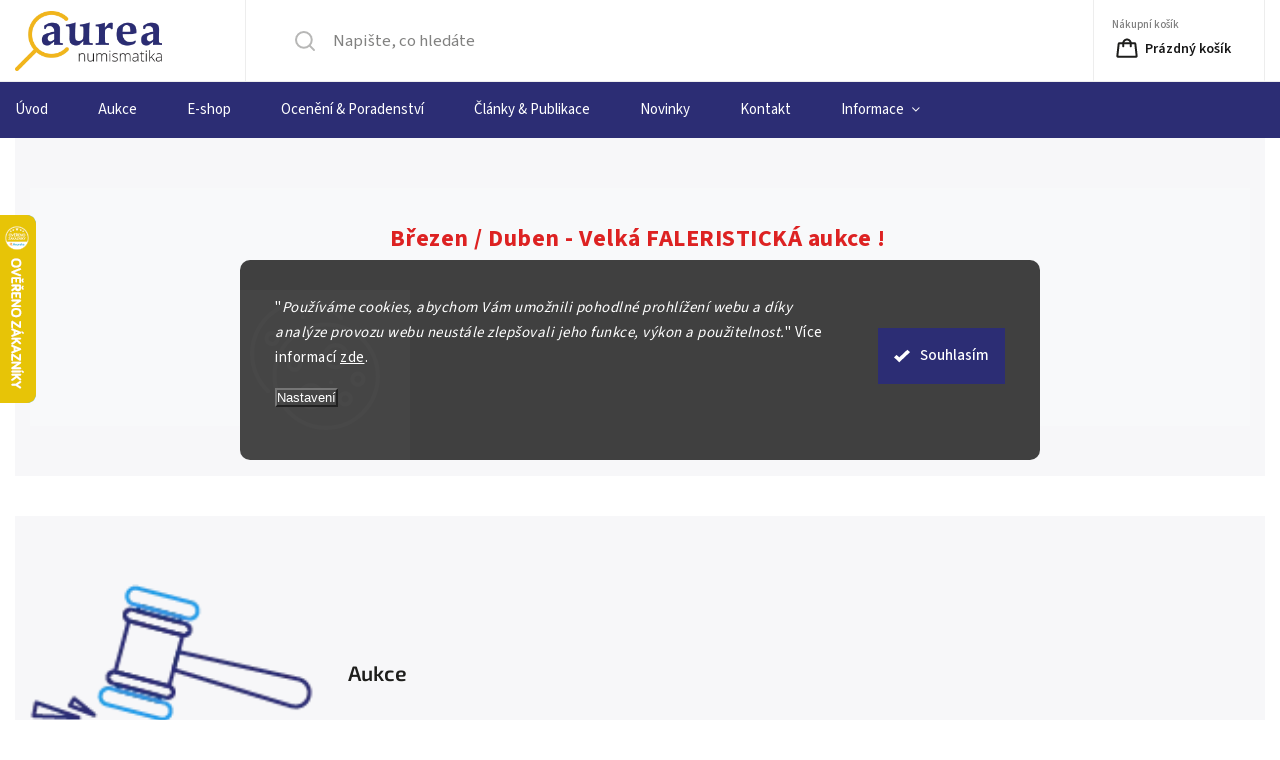

--- FILE ---
content_type: text/html; charset=utf-8
request_url: https://www.aurea.cz/?redirect_card_id=4729
body_size: 25447
content:
<!doctype html><html lang="cs" dir="ltr" class="header-background-light external-fonts-loaded"><head><meta charset="utf-8" /><meta name="viewport" content="width=device-width,initial-scale=1" /><title>AUREA Numismatika - Obchodujte s nejlepšími</title><link rel="preconnect" href="https://cdn.myshoptet.com" /><link rel="dns-prefetch" href="https://cdn.myshoptet.com" /><link rel="preload" href="https://cdn.myshoptet.com/prj/dist/master/cms/libs/jquery/jquery-1.11.3.min.js" as="script" /><link href="https://cdn.myshoptet.com/prj/dist/master/cms/templates/frontend_templates/shared/css/font-face/source-sans-3.css" rel="stylesheet"><link href="https://cdn.myshoptet.com/prj/dist/master/cms/templates/frontend_templates/shared/css/font-face/exo-2.css" rel="stylesheet"><script>
dataLayer = [];
dataLayer.push({'shoptet' : {
    "pageId": 1,
    "pageType": "homepage",
    "currency": "CZK",
    "currencyInfo": {
        "decimalSeparator": ",",
        "exchangeRate": 1,
        "priceDecimalPlaces": 2,
        "symbol": "K\u010d",
        "symbolLeft": 0,
        "thousandSeparator": " "
    },
    "language": "cs",
    "projectId": 590991,
    "cartInfo": {
        "id": null,
        "freeShipping": false,
        "freeShippingFrom": 20000,
        "leftToFreeGift": {
            "formattedPrice": "0 K\u010d",
            "priceLeft": 0
        },
        "freeGift": false,
        "leftToFreeShipping": {
            "priceLeft": 20000,
            "dependOnRegion": 0,
            "formattedPrice": "20 000 K\u010d"
        },
        "discountCoupon": [],
        "getNoBillingShippingPrice": {
            "withoutVat": 0,
            "vat": 0,
            "withVat": 0
        },
        "cartItems": [],
        "taxMode": "ORDINARY"
    },
    "cart": [],
    "customer": {
        "priceRatio": 1,
        "priceListId": 1,
        "groupId": null,
        "registered": false,
        "mainAccount": false
    }
}});
dataLayer.push({'cookie_consent' : {
    "marketing": "denied",
    "analytics": "denied"
}});
document.addEventListener('DOMContentLoaded', function() {
    shoptet.consent.onAccept(function(agreements) {
        if (agreements.length == 0) {
            return;
        }
        dataLayer.push({
            'cookie_consent' : {
                'marketing' : (agreements.includes(shoptet.config.cookiesConsentOptPersonalisation)
                    ? 'granted' : 'denied'),
                'analytics': (agreements.includes(shoptet.config.cookiesConsentOptAnalytics)
                    ? 'granted' : 'denied')
            },
            'event': 'cookie_consent'
        });
    });
});
</script>
<meta property="og:type" content="website"><meta property="og:site_name" content="aurea.cz"><meta property="og:url" content="https://www.aurea.cz/?redirect_card_id=4729"><meta property="og:title" content="AUREA Numismatika - Obchodujte s nejlepšími"><meta name="author" content="AUREA Numismatika"><meta name="web_author" content="Shoptet.cz"><meta name="dcterms.rightsHolder" content="www.aurea.cz"><meta name="robots" content="index,follow"><meta property="og:image" content="https://cdn.myshoptet.com/usr/www.aurea.cz/user/front_images/ogImage/hp.png?t=1769377782"><meta property="og:description" content="Mince ○ Medaile ○ Bankovky ○ Vyznamenání - Výkup ○ Prodej ○ Aukce | Odborné poradenství - nezávazné + Odborné posudky. Investiční zlato a stříbro. Antické mince. A mnoho dalšího."><meta name="description" content="Mince ○ Medaile ○ Bankovky ○ Vyznamenání - Výkup ○ Prodej ○ Aukce | Odborné poradenství - nezávazné + Odborné posudky. Investiční zlato a stříbro. Antické mince. A mnoho dalšího."><meta name="google-site-verification" content="zQEA9vZiMlvVmTtSuFtgz-yfTPPPi4JdKeoDNAibu1Q"><style>:root {--color-primary: #2c2d74;--color-primary-h: 239;--color-primary-s: 45%;--color-primary-l: 31%;--color-primary-hover: #2c2d74;--color-primary-hover-h: 239;--color-primary-hover-s: 45%;--color-primary-hover-l: 31%;--color-secondary: #2c2d74;--color-secondary-h: 239;--color-secondary-s: 45%;--color-secondary-l: 31%;--color-secondary-hover: #239ceb;--color-secondary-hover-h: 204;--color-secondary-hover-s: 83%;--color-secondary-hover-l: 53%;--color-tertiary: #ffc807;--color-tertiary-h: 47;--color-tertiary-s: 100%;--color-tertiary-l: 51%;--color-tertiary-hover: #ffbb00;--color-tertiary-hover-h: 44;--color-tertiary-hover-s: 100%;--color-tertiary-hover-l: 50%;--color-header-background: #ffffff;--template-font: "Source Sans 3";--template-headings-font: "Exo 2";--header-background-url: url("[data-uri]");--cookies-notice-background: #1A1937;--cookies-notice-color: #F8FAFB;--cookies-notice-button-hover: #f5f5f5;--cookies-notice-link-hover: #27263f;--templates-update-management-preview-mode-content: "Náhled aktualizací šablony je aktivní pro váš prohlížeč."}</style>
    <script>var shoptet = shoptet || {};</script>
    <script src="https://cdn.myshoptet.com/prj/dist/master/shop/dist/main-3g-header.js.05f199e7fd2450312de2.js"></script>
<!-- User include --><!-- service 1141(761) html code header -->
<script src="https://ajax.googleapis.com/ajax/libs/webfont/1.6.26/webfont.js"></script>


<link rel="stylesheet" href="https://cdn.myshoptet.com/usr/shoptet.tomashlad.eu/user/documents/extras/titan/bootstrap.min.css" />
<link rel="stylesheet" href="https://cdn.myshoptet.com/usr/shoptet.tomashlad.eu/user/documents/extras/titan/jquery-ui.css" />
<link rel="stylesheet" href="https://cdn.myshoptet.com/usr/shoptet.tomashlad.eu/user/documents/extras/shoptet-font/font.css"/>
<link rel="stylesheet" href="https://cdn.myshoptet.com/usr/shoptet.tomashlad.eu/user/documents/extras/titan/slick.css" />
<link rel="stylesheet" href="https://cdn.myshoptet.com/usr/shoptet.tomashlad.eu/user/documents/extras/titan/animate.css">
<link rel="stylesheet" href="https://cdn.myshoptet.com/usr/shoptet.tomashlad.eu/user/documents/extras/titan/screen.min.css?v=178">

<style>
.products-block.products .product .p .name span, 
.hp-news .news-wrapper .news-item .text .title,
.type-posts-listing .news-wrapper .news-item .text .title{
-webkit-box-orient: vertical;
}
.products-block.products .product .p-desc {-webkit-box-orient: vertical;}
@media (min-width: 768px) {
.menu-helper>ul {background: #fff;}
}
@media (min-width: 1200px) {
.top-navigation-bar .top-navigation-contacts {font-size: 1.2em; padding-bottom: 2px;}
}
.menu-helper>ul li a .submenu-arrow, .menu-helper>ul li .menu-level-2 {display: none !important;}
.multiple-columns-body .hp-news .content {margin: 0 auto;}
.hp-news .news-wrapper {justify-content: flex-start;}
.variant-cart form fieldset {display: flex;}
#variants .variant-table .table-row .btn.btn-cart {background:-webkit-linear-gradient(1deg,var(--color-secondary),var(--color-secondary-hover));width:auto;}
#variants .variant-table .table-row .btn.btn-cart span.sr-only {display:block;font-size:11px;margin-top:-18px;}
.advanced-parameter-inner img {border-radius:0;}
.product-top .detail-parameters tr.variant-list td, .product-top .detail-parameters tr.variant-list th {display:flex;}
.wrong-template {
    text-align: center;
    padding: 30px;
    background: #000;
    color: #fff;
    font-size: 20px;
    position: fixed;
    width: 100%;
    height: 100%;
    z-index: 99999999;
    top: 0;
    left: 0;
    padding-top: 20vh;
}
.wrong-template span {
    display: block;
    font-size: 15px;
    margin-top: 25px;
    opacity: 0.7;
}
.wrong-template span a {color: #fff; text-decoration: underline;}
.product-top .social-buttons-wrapper {width:100%;}
.advancedOrder__buttons {display: flex;align-items: center;justify-content: center;margin-top: 20px;margin-bottom: 20px;}
.advancedOrder__buttons .next-step-back {
    display: inline-block !important;
    line-height: 38px;
    padding: 0 15px;
    min-height: 38px;
    background: transparent;
    color: var(--color-primary) !important;
    font-size: 14px;
    border: 1px solid var(--color-primary);
    margin-right: 15px;
    font-family: var(--template-font);
    font-size: 14px;
    font-weight: 500;
    cursor: pointer;
}
.advancedOrder__buttons .next-step-back:hover {background: #f2f2f2;}
@media (max-width: 768px) {
.advancedOrder__buttons .next-step-back {margin: 0 auto}
.cart-content .next-step .btn.next-step-back {margin-top: 15px;}
}
.newsletter button.btn {padding: 0 35px;}
img {height: auto;}
#dkLabFavCartWrapper {position: relative;z-index: 9;}
#dkLabFavCartWrapper:before {content: '';position: absolute;left:50%;top: 0;width: 100vw;height:100%;transform:translateX(-50%);background:#fff;z-index: -1;}
.carousel-inner {min-height:0 !important;}
</style>
<!-- api 1141(761) html code header -->
<script>var shoptetakTemplateSettings={"disableProductsAnimation":false,"useRoundingCorners":false,"defaultArticlesImages":false,"useButtonsGradient":false,"useProductsCarousel":false,"fullWidthCarousel":false,"showListOfArticlesNews":false,"showShopRating":false,"showFavouriteCategories":false,"favouritesTestMode":false,"articlesTestMode":false};function init(){var body=document.getElementsByTagName('body')[0];
    if(shoptetakTemplateSettings.useRoundingCorners){body.classList.add("st-rounding-corners");}
    if(shoptetakTemplateSettings.disableProductsAnimation){body.classList.add("st-disable-prod-anim");}
    if(shoptetakTemplateSettings.useButtonsGradient){body.classList.add("st-buttons-gradient");}
    if(shoptetakTemplateSettings.fullWidthCarousel){body.classList.add("st-wide-carousel");}
    if(shoptetakTemplateSettings.showListOfArticlesNews){body.classList.add("st-show-articles");}
    if(shoptetakTemplateSettings.showShopRating){body.classList.add("st-show-ratings");}
    if(shoptetakTemplateSettings.showFavouriteCategories){body.classList.add("st-show-fav-cats");}
    if(shoptetakTemplateSettings.defaultArticlesImages){body.classList.add("st-art-imgs-default");}}
if(document.addEventListener){document.addEventListener("DOMContentLoaded",init,false);}
/*@cc_on @*/
/*@if (@_win32)
      document.write("<script id=__ie_onload defer src=javascript:void(0)><\/script>");
      var script = document.getElementById("__ie_onload");
      script.onreadystatechange = function() {
        if (this.readyState == "complete") {
          init(); // call the onload handler
        }
      };
    /*@end @*/
if(/WebKit/i.test(navigator.userAgent)){var _timer=setInterval(function(){if(/loaded|complete/.test(document.readyState)){init();}},10);}
window.onload=init;</script>
<!-- api 1280(896) html code header -->
<link rel="stylesheet" href="https://cdn.myshoptet.com/usr/shoptet.tomashlad.eu/user/documents/extras/cookies-addon/screen.min.css?v007">
<script>
    var shoptetakCookiesSettings={"useRoundingCorners":true,"cookiesImgPopup":false,"cookiesSize":"large","cookiesOrientation":"horizontal","cookiesImg":false,"buttonBg":true,"showPopup":false};

    var body=document.getElementsByTagName("body")[0];

    const rootElement = document.documentElement;

    rootElement.classList.add("st-cookies-v2");

    if (shoptetakCookiesSettings.useRoundingCorners) {
        rootElement.classList.add("st-cookies-corners");
    }
    if (shoptetakCookiesSettings.cookiesImgPopup) {
        rootElement.classList.add("st-cookies-popup-img");
    }
    if (shoptetakCookiesSettings.cookiesImg) {
        rootElement.classList.add("st-cookies-img");
    }
    if (shoptetakCookiesSettings.buttonBg) {
        rootElement.classList.add("st-cookies-btn");
    }
    if (shoptetakCookiesSettings.cookiesSize) {
        if (shoptetakCookiesSettings.cookiesSize === 'thin') {
            rootElement.classList.add("st-cookies-thin");
        }
        if (shoptetakCookiesSettings.cookiesSize === 'middle') {
            rootElement.classList.add("st-cookies-middle");
        }
        if (shoptetakCookiesSettings.cookiesSize === 'large') {
            rootElement.classList.add("st-cookies-large");
        }
    }
    if (shoptetakCookiesSettings.cookiesOrientation) {
        if (shoptetakCookiesSettings.cookiesOrientation === 'vertical') {
            rootElement.classList.add("st-cookies-vertical");
        }
    }
</script>

<!-- service 1280(896) html code header -->
<style>
.st-cookies-v2.st-cookies-btn .shoptak-carbon .siteCookies .siteCookies__form .siteCookies__buttonWrap button[value=all] {
margin-left: 10px;
}
@media (max-width: 768px) {
.st-cookies-v2.st-cookies-btn .shoptak-carbon .siteCookies .siteCookies__form .siteCookies__buttonWrap button[value=all] {
margin-left: 0px;
}
.st-cookies-v2 .shoptak-carbon .siteCookies.siteCookies--dark .siteCookies__form .siteCookies__buttonWrap button[value=reject] {
margin: 0 10px;
}
}
@media only screen and (max-width: 768px) {
 .st-cookies-v2 .siteCookies .siteCookies__form .siteCookies__buttonWrap .js-cookies-settings[value=all], .st-cookies-v2 .siteCookies .siteCookies__form .siteCookies__buttonWrap button[value=all] {   
  margin: 0 auto 10px auto;
 }
 .st-cookies-v2 .siteCookies.siteCookies--center {
  bottom: unset;
  top: 50%;
  transform: translate(-50%, -50%);
  width: 90%;
 }
}
</style>
<!-- service 1688(1272) html code header -->
<link rel="stylesheet" href="https://cdn.myshoptet.com/addons/Webotvurci-s-r-o/form-editor/styles.header.min.css?77dab2145bb04d42fa0f08eba30b7d07b553464d">
<!-- service 1908(1473) html code header -->
<script type="text/javascript">
    var eshop = {
        'host': 'www.aurea.cz',
        'projectId': 590991,
        'template': 'Classic',
        'lang': 'cs',
    };
</script>

<link href="https://cdn.myshoptet.com/usr/honzabartos.myshoptet.com/user/documents/style.css?v=298" rel="stylesheet"/>
<script src="https://cdn.myshoptet.com/usr/honzabartos.myshoptet.com/user/documents/script.js?v=300" type="text/javascript"></script>

<style>
.up-callout {
    background-color: rgba(33, 150, 243, 0.1); /* Soft info blue with transparency */
    border: 1px solid rgba(33, 150, 243, 0.3); /* Subtle blue border */
    border-radius: 8px; /* Rounded corners */
    padding: 15px 20px; /* Comfortable padding */
    box-shadow: 0 2px 5px rgba(0, 0, 0, 0.1); /* Subtle shadow for depth */
    max-width: 600px; /* Optional: Limits width for readability */
    margin: 20px auto; /* Centers the box with some spacing */
}

.up-callout p {
    margin: 0; /* Removes default paragraph margin */
    color: #333; /* Dark text for contrast */
    font-size: 16px; /* Readable font size */
    line-height: 1.5; /* Improves readability */
}
</style>
<!-- project html code header -->
<link rel="stylesheet" type="text/css" href="/user/documents/upload/res/Aurea_main_3.css"/>

<script src="https://kit.webawesome.com/3347e6f8ce304265.js" crossorigin="anonymous"></script>

<script async src="https://assets.sitescdn.net/ytag/ytag.min.js"></script>

<script src="/user/documents/upload/res/custom.js" type="text/javascript"></script>

<link rel="stylesheet" type="text/css" href="/user/documents/upload/res/custom.css"/>

<script type="text/javascript">
    (function(c,l,a,r,i,t,y){
        c[a]=c[a]||function(){(c[a].q=c[a].q||[]).push(arguments)};
        t=l.createElement(r);t.async=1;t.src="https://www.clarity.ms/tag/"+i;
        y=l.getElementsByTagName(r)[0];y.parentNode.insertBefore(t,y);
    })(window, document, "clarity", "script", "r4hsxzs8bn");
</script>

<!-- Facebook Pixel Code --><script>!function(f,b,e,v,n,t,s){if(f.fbq)return;n=f.fbq=function(){n.callMethod?n.callMethod.apply(n,arguments):n.queue.push(arguments)};if(!f._fbq)f._fbq=n;n.push=n;n.loaded=!0;n.version='2.0';n.queue=[];t=b.createElement(e);t.async=!0;t.src=v;s=b.getElementsByTagName(e)[0];s.parentNode.insertBefore(t,s)}(window,document,'script','https://connect.facebook.net/en_US/fbevents.js'); fbq('init', '3615455611929783'); fbq('track', 'PageView');</script><noscript> <img height="1" width="1" src="https://www.facebook.com/tr?id=3615455611929783&ev=PageView&noscript=1"/></noscript><!-- End Facebook Pixel Code -->

<!--<script src="/user/documents/upload/res/FAQSEO.js" type="text/javascript"></script> -->

<script>
document.addEventListener("DOMContentLoaded", function () {
    var wrapper = document.querySelector('.shp-tabs-wrapper');
    var popis = document.querySelector('#description .basic-description p');

    if (wrapper && popis) {
        var text = popis.innerText || "";
        if (text.indexOf("Popis produktu není dostupný") !== -1) {
            wrapper.style.display = "none";
        }
    }
});
</script>

<style>
 	article {
    max-width: none;
	}
  @media (max-width: 768px) {
      #content-wrapper {
             margin-top: 60px;
      }
  }
</style>

<style>
/* strom kategorií v levém sloupci */
#categories ul { list-style: none; padding-left: 0; }
#categories ul ul { margin-left: 8px !important; }
#categories ul ul ul { margin-left: 16px !important; }
#categories ul ul ul ul { margin-left: 24px !important; }
/* přepíše původní nastavení */
.desktop .subcategories {
  display: block !important;
}
/* skryje všechny subkategorie */
.desktop .subcategories > * {
  display: none;
}
/* zobrazí jen ty, co mají v class "parametric" */
.desktop .subcategories > [class*="parametric"] {
  display: block;
}
/* FILTR */

#filters .filter-section.filter-section-parametric > h4 {
  display:flex; align-items:center; justify-content:space-between;
  cursor:pointer; user-select:none;
  margin:0 0 6px 0; padding:4px 0;
  font-weight:600;
  background:transparent; border:none;
}
#filters .filter-section.filter-section-parametric > h4::after {
  content:"▾";
  font-size:20px;
  color:#666;
  margin-left:6px;
  display:inline-block;
  transition:transform .2s ease;
}
#filters .filter-section.filter-section-parametric > h4[aria-expanded="false"]::after {
  content:"▸";
}
#filters .filter-section.filter-section-parametric > h4[aria-expanded="false"] + form {
  max-height:0 !important;
  overflow:hidden;
}
#filters .filter-section.filter-section-parametric > form {
  max-height:168px;
  overflow-y:auto; overflow-x:hidden;
  transition:max-height .25s ease;
  scrollbar-width:thin;
}
#filters .filter-section.filter-section-parametric > form::-webkit-scrollbar{width:8px}
#filters .filter-section.filter-section-parametric > form::-webkit-scrollbar-track{background:#f6f6f6;border:1px solid #e4e4e4}
#filters .filter-section.filter-section-parametric > form::-webkit-scrollbar-thumb{background:#e4e4e4;border-radius:4px}
#filters .filter-section.filter-section-parametric > form > fieldset > div {
  margin:2px 0;
}

#filters .filter-section.filter-section-parametric input[type="checkbox"] + label.filter-label {
  display:flex; align-items:center; justify-content:space-between;
  gap:8px;
  background:#fff;
  border:1px solid #e9e9e9;
  border-radius:3px;
  min-height:28px;
  line-height:1.2;
}
#filters .filter-section.filter-section-parametric input[type="checkbox"] + label.filter-label:hover {
  background:#f7f7fb;
}
#filters .filter-section.filter-section-parametric input[type="checkbox"]:checked + label.filter-label {
  border-color:#2d4b8e;
}
#filters .filter-section.filter-section-parametric .filter-label .filter-count {
  min-width:18px; height:18px; padding:0 4px;
  font-size:11px; border-radius:10px;
  background:#f0f0f0; color:#666;
}
#filters .filter-section input[type=checkbox]+label {
    margin-bottom: 1px;}
</style>

<script>
document.addEventListener("DOMContentLoaded", function() {
  if (window.innerWidth <= 768) {
    const subcatList = document.querySelector("ul.subcategories.with-image");
    if (!subcatList) return;

    // Vytvoř tlačítko s třídami, které pravděpodobně Shoptet používá
    const toggleBtn = document.createElement("button");
    toggleBtn.className = "button button--secondary filter-trigger subcategories-toggle";
    toggleBtn.textContent = "Skrýt kategorie";

    // Vložit tlačítko před seznam
    subcatList.parentNode.insertBefore(toggleBtn, subcatList);

    // Klikací logika zůstává stejná
    toggleBtn.addEventListener("click", () => {
      const isVisible = subcatList.style.display !== "none";
      if (isVisible) {
        subcatList.style.display = "none";
        toggleBtn.textContent = "Zobrazit kategorie";
      } else {
        subcatList.style.display = "block";
        toggleBtn.textContent = "Skrýt kategorie";
      }
    });
  }
});
</script>

<style>
.subcategories-toggle {
    width: 100%;
    margin-bottom: 10px;
    /* Zachovej vzhled jako ostatní tlačítka */
}
</style>

<script>
document.addEventListener("DOMContentLoaded", function() {
    // Spustí se jen pokud je šířka viewportu <= 768px (mobil)
    if (window.matchMedia("(max-width: 768px)").matches) {
        const hasFilterButton = document.querySelector('.btn.btn-default.unveil-button, .filter-trigger, [data-unveil="filters"]');
        const hasSubcategories = document.querySelector('ul.subcategories.with-image');
        
        if (hasFilterButton && !hasSubcategories) {
            createBackButton();
        }
    }

    function createBackButton() {
        const backButton = document.createElement('a');
        backButton.href = '/e-shop';
        backButton.className = 'button button--secondary subcategories-toggle back-to-main';
        backButton.textContent = 'návrat do hlavní nabídky';

        const categoryTop = document.querySelector('.category-top');
        if (categoryTop) {
            const categoryTitle = categoryTop.querySelector('.category-title');
            if (categoryTitle) {
                categoryTitle.insertAdjacentElement('afterend', backButton);
            } else {
                categoryTop.insertBefore(backButton, categoryTop.firstChild);
            }
        }
    }
});
</script>

<style>
#signature,
span.podpis {
    display: none !important;
}
</style>

<style>
    wa-copy-button {
        display: inline-flex !important;
        vertical-align: middle !important; 
        margin-left: 4px;
    }
</style>
<!-- /User include --><link rel="shortcut icon" href="/favicon.ico" type="image/x-icon" /><link rel="canonical" href="https://www.aurea.cz/" />    <script>
        var _hwq = _hwq || [];
        _hwq.push(['setKey', '55372129C91BE5FA204661B6266696F4']);
        _hwq.push(['setTopPos', '150']);
        _hwq.push(['showWidget', '21']);
        (function() {
            var ho = document.createElement('script');
            ho.src = 'https://cz.im9.cz/direct/i/gjs.php?n=wdgt&sak=55372129C91BE5FA204661B6266696F4';
            var s = document.getElementsByTagName('script')[0]; s.parentNode.insertBefore(ho, s);
        })();
    </script>
<style>/* custom background */@media (min-width: 992px) {body {background-color: #fcfbf8 ;background-position: top center;background-repeat: no-repeat;background-attachment: scroll;}}</style>    <!-- Global site tag (gtag.js) - Google Analytics -->
    <script async src="https://www.googletagmanager.com/gtag/js?id=G-6L6D8ENM76"></script>
    <script>
        
        window.dataLayer = window.dataLayer || [];
        function gtag(){dataLayer.push(arguments);}
        

                    console.debug('default consent data');

            gtag('consent', 'default', {"ad_storage":"denied","analytics_storage":"denied","ad_user_data":"denied","ad_personalization":"denied","wait_for_update":500});
            dataLayer.push({
                'event': 'default_consent'
            });
        
        gtag('js', new Date());

        
                gtag('config', 'G-6L6D8ENM76', {"groups":"GA4","send_page_view":false,"content_group":"homepage","currency":"CZK","page_language":"cs"});
        
                gtag('config', 'AW-10966772759', {"allow_enhanced_conversions":true});
        
        
        
        
        
                    gtag('event', 'page_view', {"send_to":"GA4","page_language":"cs","content_group":"homepage","currency":"CZK"});
        
        
        
        
        
        
        
        
        
        
        
        
        
        document.addEventListener('DOMContentLoaded', function() {
            if (typeof shoptet.tracking !== 'undefined') {
                for (var id in shoptet.tracking.bannersList) {
                    gtag('event', 'view_promotion', {
                        "send_to": "UA",
                        "promotions": [
                            {
                                "id": shoptet.tracking.bannersList[id].id,
                                "name": shoptet.tracking.bannersList[id].name,
                                "position": shoptet.tracking.bannersList[id].position
                            }
                        ]
                    });
                }
            }

            shoptet.consent.onAccept(function(agreements) {
                if (agreements.length !== 0) {
                    console.debug('gtag consent accept');
                    var gtagConsentPayload =  {
                        'ad_storage': agreements.includes(shoptet.config.cookiesConsentOptPersonalisation)
                            ? 'granted' : 'denied',
                        'analytics_storage': agreements.includes(shoptet.config.cookiesConsentOptAnalytics)
                            ? 'granted' : 'denied',
                                                                                                'ad_user_data': agreements.includes(shoptet.config.cookiesConsentOptPersonalisation)
                            ? 'granted' : 'denied',
                        'ad_personalization': agreements.includes(shoptet.config.cookiesConsentOptPersonalisation)
                            ? 'granted' : 'denied',
                        };
                    console.debug('update consent data', gtagConsentPayload);
                    gtag('consent', 'update', gtagConsentPayload);
                    dataLayer.push(
                        { 'event': 'update_consent' }
                    );
                }
            });
        });
    </script>
</head><body class="desktop id-1 in-index template-11 type-index one-column-body has-carousel columns-3 blank-mode blank-mode-css ums_forms_redesign--off ums_a11y_category_page--on ums_discussion_rating_forms--off ums_flags_display_unification--on ums_a11y_login--on mobile-header-version-1">
        <div id="fb-root"></div>
        <script>
            window.fbAsyncInit = function() {
                FB.init({
                    autoLogAppEvents : true,
                    xfbml            : true,
                    version          : 'v24.0'
                });
            };
        </script>
        <script async defer crossorigin="anonymous" src="https://connect.facebook.net/cs_CZ/sdk.js#xfbml=1&version=v24.0"></script>    <div class="siteCookies siteCookies--center siteCookies--dark js-siteCookies" role="dialog" data-testid="cookiesPopup" data-nosnippet>
        <div class="siteCookies__form">
            <div class="siteCookies__content">
                <div class="siteCookies__text">
                    <span>"</span><em>Používáme cookies, abychom Vám umožnili pohodlné prohlížení webu a díky analýze provozu webu neustále zlepšovali jeho funkce, výkon a použitelnost.</em><span>"</span> Více informací <a href="/podminky-ochrany-osobnich-udaju/" target="\&quot;_blank\&quot;" rel="\&quot;" noreferrer="">zde</a>.
                </div>
                <p class="siteCookies__links">
                    <button class="siteCookies__link js-cookies-settings" aria-label="Nastavení cookies" data-testid="cookiesSettings">Nastavení</button>
                </p>
            </div>
            <div class="siteCookies__buttonWrap">
                                <button class="siteCookies__button js-cookiesConsentSubmit" value="all" aria-label="Přijmout cookies" data-testid="buttonCookiesAccept">Souhlasím</button>
            </div>
        </div>
        <script>
            document.addEventListener("DOMContentLoaded", () => {
                const siteCookies = document.querySelector('.js-siteCookies');
                document.addEventListener("scroll", shoptet.common.throttle(() => {
                    const st = document.documentElement.scrollTop;
                    if (st > 1) {
                        siteCookies.classList.add('siteCookies--scrolled');
                    } else {
                        siteCookies.classList.remove('siteCookies--scrolled');
                    }
                }, 100));
            });
        </script>
    </div>
<a href="#content" class="skip-link sr-only">Přejít na obsah</a><div class="overall-wrapper"><div class="user-action"><div class="container">
    <div class="user-action-in">
                    <div id="login" class="user-action-login popup-widget login-widget" role="dialog" aria-labelledby="loginHeading">
        <div class="popup-widget-inner">
                            <h2 id="loginHeading">Přihlášení k vašemu účtu</h2><div id="customerLogin"><form action="/action/Customer/Login/" method="post" id="formLoginIncluded" class="csrf-enabled formLogin" data-testid="formLogin"><input type="hidden" name="referer" value="" /><div class="form-group"><div class="input-wrapper email js-validated-element-wrapper no-label"><input type="email" name="email" class="form-control" autofocus placeholder="E-mailová adresa (např. jan@novak.cz)" data-testid="inputEmail" autocomplete="email" required /></div></div><div class="form-group"><div class="input-wrapper password js-validated-element-wrapper no-label"><input type="password" name="password" class="form-control" placeholder="Heslo" data-testid="inputPassword" autocomplete="current-password" required /><span class="no-display">Nemůžete vyplnit toto pole</span><input type="text" name="surname" value="" class="no-display" /></div></div><div class="form-group"><div class="login-wrapper"><button type="submit" class="btn btn-secondary btn-text btn-login" data-testid="buttonSubmit">Přihlásit se</button><div class="password-helper"><a href="/registrace/" data-testid="signup" rel="nofollow">Nová registrace</a><a href="/klient/zapomenute-heslo/" rel="nofollow">Zapomenuté heslo</a></div></div></div></form>
</div>                    </div>
    </div>

                            <div id="cart-widget" class="user-action-cart popup-widget cart-widget loader-wrapper" data-testid="popupCartWidget" role="dialog" aria-hidden="true">
    <div class="popup-widget-inner cart-widget-inner place-cart-here">
        <div class="loader-overlay">
            <div class="loader"></div>
        </div>
    </div>

    <div class="cart-widget-button">
        <a href="/kosik/" class="btn btn-conversion" id="continue-order-button" rel="nofollow" data-testid="buttonNextStep">Pokračovat do košíku</a>
    </div>
</div>
            </div>
</div>
</div><div class="top-navigation-bar" data-testid="topNavigationBar">

    <div class="container">

        <div class="top-navigation-contacts">
            <strong>Zákaznická podpora:</strong><a href="tel:+420797626629" class="project-phone" aria-label="Zavolat na +420797626629" data-testid="contactboxPhone"><span>+420 797 626 629</span></a><a href="mailto:info@aurea.cz" class="project-email" data-testid="contactboxEmail"><span>info@aurea.cz</span></a>        </div>

                            <div class="top-navigation-menu">
                <div class="top-navigation-menu-trigger"></div>
                <ul class="top-navigation-bar-menu">
                                            <li class="top-navigation-menu-item-39">
                            <a href="/obchodni-podminky/">Obchodní podmínky</a>
                        </li>
                                            <li class="top-navigation-menu-item-691">
                            <a href="/podminky-ochrany-osobnich-udaju/">Podmínky ochrany osobních údajů </a>
                        </li>
                                    </ul>
                <ul class="top-navigation-bar-menu-helper"></ul>
            </div>
        
        <div class="top-navigation-tools top-navigation-tools--language">
            <div class="responsive-tools">
                <a href="#" class="toggle-window" data-target="search" aria-label="Hledat" data-testid="linkSearchIcon"></a>
                                                            <a href="#" class="toggle-window" data-target="login"></a>
                                                    <a href="#" class="toggle-window" data-target="navigation" aria-label="Menu" data-testid="hamburgerMenu"></a>
            </div>
                <div class="dropdown">
        <span>Ceny v:</span>
        <button id="topNavigationDropdown" type="button" data-toggle="dropdown" aria-haspopup="true" aria-expanded="false">
            CZK
            <span class="caret"></span>
        </button>
        <ul class="dropdown-menu" aria-labelledby="topNavigationDropdown"><li><a href="/action/Currency/changeCurrency/?currencyCode=CZK" rel="nofollow">CZK</a></li><li><a href="/action/Currency/changeCurrency/?currencyCode=EUR" rel="nofollow">EUR</a></li></ul>
    </div>
            <button class="top-nav-button top-nav-button-login toggle-window" type="button" data-target="login" aria-haspopup="dialog" aria-controls="login" aria-expanded="false" data-testid="signin"><span>Přihlášení</span></button>        </div>

    </div>

</div>
<header id="header"><div class="container navigation-wrapper">
    <div class="header-top">
        <div class="site-name-wrapper">
            <h1 class="site-name"><a href="/" data-testid="linkWebsiteLogo"><img src="https://cdn.myshoptet.com/usr/www.aurea.cz/user/logos/logo_web.png" alt="AUREA Numismatika" fetchpriority="low" /></a></h1>        </div>
        <div class="search" itemscope itemtype="https://schema.org/WebSite">
            <meta itemprop="headline" content=""/><meta itemprop="url" content="https://www.aurea.cz"/><meta itemprop="text" content="Mince ○ Medaile ○ Bankovky ○ Vyznamenání - Výkup ○ Prodej ○ Aukce | Odborné poradenství - nezávazné + Odborné posudky. Investiční zlato a stříbro. Antické mince. A mnoho dalšího."/>            <form action="/action/ProductSearch/prepareString/" method="post"
    id="formSearchForm" class="search-form compact-form js-search-main"
    itemprop="potentialAction" itemscope itemtype="https://schema.org/SearchAction" data-testid="searchForm">
    <fieldset>
        <meta itemprop="target"
            content="https://www.aurea.cz/vyhledavani/?string={string}"/>
        <input type="hidden" name="language" value="cs"/>
        
            
<input
    type="search"
    name="string"
        class="query-input form-control search-input js-search-input"
    placeholder="Napište, co hledáte"
    autocomplete="off"
    required
    itemprop="query-input"
    aria-label="Vyhledávání"
    data-testid="searchInput"
>
            <button type="submit" class="btn btn-default" data-testid="searchBtn">Hledat</button>
        
    </fieldset>
</form>
        </div>
        <div class="navigation-buttons">
                
    <a href="/kosik/" class="btn btn-icon toggle-window cart-count" data-target="cart" data-hover="true" data-redirect="true" data-testid="headerCart" rel="nofollow" aria-haspopup="dialog" aria-expanded="false" aria-controls="cart-widget">
        
                <span class="sr-only">Nákupní košík</span>
        
            <span class="cart-price visible-lg-inline-block" data-testid="headerCartPrice">
                                    Prázdný košík                            </span>
        
    
            </a>
        </div>
    </div>
    <nav id="navigation" aria-label="Hlavní menu" data-collapsible="true"><div class="navigation-in menu"><ul class="menu-level-1" role="menubar" data-testid="headerMenuItems"><li class="menu-item-external-15" role="none"><a href="/" data-testid="headerMenuItem" role="menuitem" aria-expanded="false"><b>Úvod</b></a></li>
<li class="menu-item-1593" role="none"><a href="/aukce/" data-testid="headerMenuItem" role="menuitem" aria-expanded="false"><b>Aukce</b></a></li>
<li class="menu-item-2811" role="none"><a href="/e-shop/" data-testid="headerMenuItem" role="menuitem" aria-expanded="false"><b>E-shop</b></a></li>
<li class="menu-item-3577" role="none"><a href="/poradenstvi/" data-testid="headerMenuItem" role="menuitem" aria-expanded="false"><b>Ocenění &amp; Poradenství</b></a></li>
<li class="menu-item-1599" role="none"><a href="/publikace/" data-testid="headerMenuItem" role="menuitem" aria-expanded="false"><b>Články &amp; Publikace</b></a></li>
<li class="menu-item-682" role="none"><a href="/novinky/" data-testid="headerMenuItem" role="menuitem" aria-expanded="false"><b>Novinky</b></a></li>
<li class="menu-item-29" role="none"><a href="/kontakty/" data-testid="headerMenuItem" role="menuitem" aria-expanded="false"><b>Kontakt</b></a></li>
<li class="menu-item-3469 ext" role="none"><a href="/info/" data-testid="headerMenuItem" role="menuitem" aria-haspopup="true" aria-expanded="false"><b>Informace</b><span class="submenu-arrow"></span></a><ul class="menu-level-2" aria-label="Informace" tabindex="-1" role="menu"><li class="" role="none"><a href="/info/10-korun-1933/" class="menu-image" data-testid="headerMenuItem" tabindex="-1" aria-hidden="true"><img src="data:image/svg+xml,%3Csvg%20width%3D%22140%22%20height%3D%22100%22%20xmlns%3D%22http%3A%2F%2Fwww.w3.org%2F2000%2Fsvg%22%3E%3C%2Fsvg%3E" alt="" aria-hidden="true" width="140" height="100"  data-src="https://cdn.myshoptet.com/usr/www.aurea.cz/user/articles/images/sn__mek_obrazovky_2025-05-13_145210.png" fetchpriority="low" /></a><div><a href="/info/10-korun-1933/" data-testid="headerMenuItem" role="menuitem"><span>10 koruna 1933 - Stříbrný „fantom“ první republiky</span></a>
                        </div></li><li class="" role="none"><a href="/info/5-korun-1937/" class="menu-image" data-testid="headerMenuItem" tabindex="-1" aria-hidden="true"><img src="data:image/svg+xml,%3Csvg%20width%3D%22140%22%20height%3D%22100%22%20xmlns%3D%22http%3A%2F%2Fwww.w3.org%2F2000%2Fsvg%22%3E%3C%2Fsvg%3E" alt="" aria-hidden="true" width="140" height="100"  data-src="https://cdn.myshoptet.com/usr/www.aurea.cz/user/articles/images/sn__mek_obrazovky_2025-05-13_142855.png" fetchpriority="low" /></a><div><a href="/info/5-korun-1937/" data-testid="headerMenuItem" role="menuitem"><span>5 koruna 1937 – niklový unikát, který může udělat z peněženky Vaší babičky sběratelský poklad</span></a>
                        </div></li><li class="" role="none"><a href="/info/25-haler-1932/" class="menu-image" data-testid="headerMenuItem" tabindex="-1" aria-hidden="true"><img src="data:image/svg+xml,%3Csvg%20width%3D%22140%22%20height%3D%22100%22%20xmlns%3D%22http%3A%2F%2Fwww.w3.org%2F2000%2Fsvg%22%3E%3C%2Fsvg%3E" alt="" aria-hidden="true" width="140" height="100"  data-src="https://cdn.myshoptet.com/usr/www.aurea.cz/user/articles/images/sn__mek_obrazovky_2025-05-13_175421.png" fetchpriority="low" /></a><div><a href="/info/25-haler-1932/" data-testid="headerMenuItem" role="menuitem"><span>25 haléř 1932 – nezaměnitelná rarita první republiky, která (ještě) nemá strop</span></a>
                        </div></li><li class="" role="none"><a href="/info/5-haler-1924/" class="menu-image" data-testid="headerMenuItem" tabindex="-1" aria-hidden="true"><img src="data:image/svg+xml,%3Csvg%20width%3D%22140%22%20height%3D%22100%22%20xmlns%3D%22http%3A%2F%2Fwww.w3.org%2F2000%2Fsvg%22%3E%3C%2Fsvg%3E" alt="" aria-hidden="true" width="140" height="100"  data-src="https://cdn.myshoptet.com/usr/www.aurea.cz/user/articles/images/sn__mek_obrazovky_2025-05-13_103915.png" fetchpriority="low" /></a><div><a href="/info/5-haler-1924/" data-testid="headerMenuItem" role="menuitem"><span>5 Haléř 1924 – Nejvzácnější Československá Oběžná Mince S Unikátní Historii</span></a>
                        </div></li><li class="" role="none"><a href="/info/orloj/" class="menu-image" data-testid="headerMenuItem" tabindex="-1" aria-hidden="true"><img src="data:image/svg+xml,%3Csvg%20width%3D%22140%22%20height%3D%22100%22%20xmlns%3D%22http%3A%2F%2Fwww.w3.org%2F2000%2Fsvg%22%3E%3C%2Fsvg%3E" alt="" aria-hidden="true" width="140" height="100"  data-src="https://cdn.myshoptet.com/usr/www.aurea.cz/user/articles/images/n__vrh_bez_n__zvu_(7).jpg" fetchpriority="low" /></a><div><a href="/info/orloj/" data-testid="headerMenuItem" role="menuitem"><span>Desetikoruna s orlojem, dvacetikoruna s orlojem</span></a>
                        </div></li><li class="" role="none"><a href="/info/leuchtturm-detail/" class="menu-image" data-testid="headerMenuItem" tabindex="-1" aria-hidden="true"><img src="data:image/svg+xml,%3Csvg%20width%3D%22140%22%20height%3D%22100%22%20xmlns%3D%22http%3A%2F%2Fwww.w3.org%2F2000%2Fsvg%22%3E%3C%2Fsvg%3E" alt="" aria-hidden="true" width="140" height="100"  data-src="https://cdn.myshoptet.com/usr/www.aurea.cz/user/articles/images/n__vrh_bez_n__zvu_(6).jpg" fetchpriority="low" /></a><div><a href="/info/leuchtturm-detail/" data-testid="headerMenuItem" role="menuitem"><span>Leuchtturm</span></a>
                        </div></li><li class="" role="none"><a href="/info/ngc-pruvodce/" class="menu-image" data-testid="headerMenuItem" tabindex="-1" aria-hidden="true"><img src="data:image/svg+xml,%3Csvg%20width%3D%22140%22%20height%3D%22100%22%20xmlns%3D%22http%3A%2F%2Fwww.w3.org%2F2000%2Fsvg%22%3E%3C%2Fsvg%3E" alt="" aria-hidden="true" width="140" height="100"  data-src="https://cdn.myshoptet.com/usr/www.aurea.cz/user/articles/images/____potvrzen___autenticity______p__esn___ohodnocen___stavu______zv____en___tr__n___hodnoty_________ochrana_p__ed_po__kozen__m_(600_x_400_px)_(1).jpg" fetchpriority="low" /></a><div><a href="/info/ngc-pruvodce/" data-testid="headerMenuItem" role="menuitem"><span>Certfikace NGC - Hodnocení mince - GRADING</span></a>
                        </div></li><li class="" role="none"><a href="/info/poklady-z-minulosti/" class="menu-image" data-testid="headerMenuItem" tabindex="-1" aria-hidden="true"><img src="data:image/svg+xml,%3Csvg%20width%3D%22140%22%20height%3D%22100%22%20xmlns%3D%22http%3A%2F%2Fwww.w3.org%2F2000%2Fsvg%22%3E%3C%2Fsvg%3E" alt="" aria-hidden="true" width="140" height="100"  data-src="https://cdn.myshoptet.com/usr/www.aurea.cz/user/articles/images/kopie_n__vrhu_1_(600_x_400_px)_(1).jpg" fetchpriority="low" /></a><div><a href="/info/poklady-z-minulosti/" data-testid="headerMenuItem" role="menuitem"><span>Iniciativa &quot;Poklady z minulosti&quot;</span></a>
                        </div></li><li class="" role="none"><a href="/info/krabice-s-pribehem/" class="menu-image" data-testid="headerMenuItem" tabindex="-1" aria-hidden="true"><img src="data:image/svg+xml,%3Csvg%20width%3D%22140%22%20height%3D%22100%22%20xmlns%3D%22http%3A%2F%2Fwww.w3.org%2F2000%2Fsvg%22%3E%3C%2Fsvg%3E" alt="" aria-hidden="true" width="140" height="100"  data-src="https://cdn.myshoptet.com/usr/www.aurea.cz/user/articles/images/sn__mek_obrazovky_2026-01-15_161812.png" fetchpriority="low" /></a><div><a href="/info/krabice-s-pribehem/" data-testid="headerMenuItem" role="menuitem"><span>Ekologická iniciativa - &quot;Krabice s příběhem&quot;</span></a>
                        </div></li><li class="" role="none"><a href="/info/druhy-zivot/" class="menu-image" data-testid="headerMenuItem" tabindex="-1" aria-hidden="true"><img src="data:image/svg+xml,%3Csvg%20width%3D%22140%22%20height%3D%22100%22%20xmlns%3D%22http%3A%2F%2Fwww.w3.org%2F2000%2Fsvg%22%3E%3C%2Fsvg%3E" alt="" aria-hidden="true" width="140" height="100"  data-src="https://cdn.myshoptet.com/usr/www.aurea.cz/user/articles/images/vydra___irok___bez_pozad__.png" fetchpriority="low" /></a><div><a href="/info/druhy-zivot/" data-testid="headerMenuItem" role="menuitem"><span>Iniciativa &quot;Druhý život&quot;</span></a>
                        </div></li><li class="" role="none"><a href="/info/faq/" class="menu-image" data-testid="headerMenuItem" tabindex="-1" aria-hidden="true"><img src="data:image/svg+xml,%3Csvg%20width%3D%22140%22%20height%3D%22100%22%20xmlns%3D%22http%3A%2F%2Fwww.w3.org%2F2000%2Fsvg%22%3E%3C%2Fsvg%3E" alt="" aria-hidden="true" width="140" height="100"  data-src="https://cdn.myshoptet.com/usr/www.aurea.cz/user/articles/images/n__vrh_bez_n__zvu_(2).jpg" fetchpriority="low" /></a><div><a href="/info/faq/" data-testid="headerMenuItem" role="menuitem"><span>Často pokládané dotazy</span></a>
                        </div></li><li class="" role="none"><a href="/info/tym/" class="menu-image" data-testid="headerMenuItem" tabindex="-1" aria-hidden="true"><img src="data:image/svg+xml,%3Csvg%20width%3D%22140%22%20height%3D%22100%22%20xmlns%3D%22http%3A%2F%2Fwww.w3.org%2F2000%2Fsvg%22%3E%3C%2Fsvg%3E" alt="" aria-hidden="true" width="140" height="100"  data-src="https://cdn.myshoptet.com/usr/www.aurea.cz/user/articles/images/about-us.png" fetchpriority="low" /></a><div><a href="/info/tym/" data-testid="headerMenuItem" role="menuitem"><span>Náš Tým Aurea</span></a>
                        </div></li><li class="" role="none"><a href="/info/historie/" class="menu-image" data-testid="headerMenuItem" tabindex="-1" aria-hidden="true"><img src="data:image/svg+xml,%3Csvg%20width%3D%22140%22%20height%3D%22100%22%20xmlns%3D%22http%3A%2F%2Fwww.w3.org%2F2000%2Fsvg%22%3E%3C%2Fsvg%3E" alt="" aria-hidden="true" width="140" height="100"  data-src="https://cdn.myshoptet.com/usr/www.aurea.cz/user/articles/images/n__vrh_bez_n__zvu_(3).jpg" fetchpriority="low" /></a><div><a href="/info/historie/" data-testid="headerMenuItem" role="menuitem"><span>O nás</span></a>
                        </div></li><li class="" role="none"><a href="/info/padelky/" class="menu-image" data-testid="headerMenuItem" tabindex="-1" aria-hidden="true"><img src="data:image/svg+xml,%3Csvg%20width%3D%22140%22%20height%3D%22100%22%20xmlns%3D%22http%3A%2F%2Fwww.w3.org%2F2000%2Fsvg%22%3E%3C%2Fsvg%3E" alt="" aria-hidden="true" width="140" height="100"  data-src="https://cdn.myshoptet.com/usr/www.aurea.cz/user/articles/images/n__vrh_bez_n__zvu_(4).jpg" fetchpriority="low" /></a><div><a href="/info/padelky/" data-testid="headerMenuItem" role="menuitem"><span>Padělky</span></a>
                        </div></li><li class="" role="none"><a href="/info/10-kc--male-kc/" class="menu-image" data-testid="headerMenuItem" tabindex="-1" aria-hidden="true"><img src="data:image/svg+xml,%3Csvg%20width%3D%22140%22%20height%3D%22100%22%20xmlns%3D%22http%3A%2F%2Fwww.w3.org%2F2000%2Fsvg%22%3E%3C%2Fsvg%3E" alt="" aria-hidden="true" width="140" height="100"  data-src="https://cdn.myshoptet.com/usr/www.aurea.cz/user/articles/images/sn__mek_obrazovky_2026-01-15_170550.png" fetchpriority="low" /></a><div><a href="/info/10-kc--male-kc/" data-testid="headerMenuItem" role="menuitem"><span>10 Kč &quot;malé Kč&quot;</span></a>
                        </div></li></ul></li>
</ul>
    <ul class="navigationActions" role="menu">
                    <li class="ext" role="none">
                <a href="#">
                                            <span>
                            <span>Měna</span>
                            <span>(CZK)</span>
                        </span>
                                        <span class="submenu-arrow"></span>
                </a>
                <ul class="navigationActions__submenu menu-level-2" role="menu">
                    <li role="none">
                                                    <ul role="menu">
                                                                    <li class="navigationActions__submenu__item navigationActions__submenu__item--active" role="none">
                                        <a href="/action/Currency/changeCurrency/?currencyCode=CZK" rel="nofollow" role="menuitem">CZK</a>
                                    </li>
                                                                    <li class="navigationActions__submenu__item" role="none">
                                        <a href="/action/Currency/changeCurrency/?currencyCode=EUR" rel="nofollow" role="menuitem">EUR</a>
                                    </li>
                                                            </ul>
                                                                    </li>
                </ul>
            </li>
                            <li role="none">
                                    <a href="/login/?backTo=%2F%3Fredirect_card_id%3D4729" rel="nofollow" data-testid="signin" role="menuitem"><span>Přihlášení</span></a>
                            </li>
                        </ul>
</div><span class="navigation-close"></span></nav><div class="menu-helper" data-testid="hamburgerMenu"><span>Více</span></div>
</div></header><!-- / header -->


    
<div id="content-wrapper" class="container content-wrapper">
    
    <div class="content-wrapper-in">
                <main id="content" class="content wide">
                            
    


    <div class="row banners-row">
            <div class="wide-carousel">
                            </div>
                                    <div class="next-to-carousel-banners" data-testid="gridTopBanners">
                    <div class="banner-wrapper" data-testid="bannerTop">
                <a href="/aukce/" data-ec-promo-id="38" ><img src="https://cdn.myshoptet.com/usr/www.aurea.cz/user/banners/icons_aukce_copy.png?65095e8b" fetchpriority="high" alt="Aukce" width="150" height="150" /><span class="extended-banner-texts"><span class="extended-banner-title">Aukce</span></span></a>
            </div>
                    <div class="banner-wrapper" data-testid="bannerTop">
                <a href="https://590991.myshoptet.com/e-shop/" data-ec-promo-id="39" ><img src="https://cdn.myshoptet.com/usr/www.aurea.cz/user/banners/icons_eshop_copy.png?65095eb3" fetchpriority="low" alt="E-shop" width="150" height="150" /><span class="extended-banner-texts"><span class="extended-banner-title">E-shop</span></span></a>
            </div>
                    <div class="banner-wrapper" data-testid="bannerTop">
                <a href="/grading-minci/" data-ec-promo-id="60" ><img src="https://cdn.myshoptet.com/usr/www.aurea.cz/user/banners/icons_ngc_copy.png?65095ea3" fetchpriority="low" alt="NGC Grading" width="150" height="150" /><span class="extended-banner-texts"><span class="extended-banner-title">NGC Grading</span></span></a>
            </div>
                    <div class="banner-wrapper" data-testid="bannerTop">
                <a href="/mince_cnb/" data-ec-promo-id="63" ><img src="https://cdn.myshoptet.com/usr/www.aurea.cz/user/banners/icons_cnb_copy.png?65095e9e" fetchpriority="low" alt="Mince ČNB" width="150" height="150" /><span class="extended-banner-texts"><span class="extended-banner-title">Mince ČNB</span></span></a>
            </div>
                    <div class="banner-wrapper" data-testid="bannerTop">
                <a href="/investice" data-ec-promo-id="66" ><img src="https://cdn.myshoptet.com/usr/www.aurea.cz/user/banners/icons_mince_copy.png?65095eb8" fetchpriority="low" alt="Investiční mince" width="150" height="150" /><span class="extended-banner-texts"><span class="extended-banner-title">Investiční mince</span></span></a>
            </div>
                    <div class="banner-wrapper" data-testid="bannerTop">
                <a href="/info/historie/" data-ec-promo-id="69" ><img src="https://cdn.myshoptet.com/usr/www.aurea.cz/user/banners/icons_o_nas_copy.png?65095ec4" fetchpriority="low" alt="O nás" width="150" height="150" /><span class="extended-banner-texts"><span class="extended-banner-title">O nás</span></span></a>
            </div>
                    <div class="banner-wrapper" data-testid="bannerTop">
                <a href="http://aukcni-dum.cz/" data-ec-promo-id="72" ><img src="https://cdn.myshoptet.com/usr/www.aurea.cz/user/banners/icons_umeni_copy.png?65095ebe" fetchpriority="low" alt="Výtvarné umění" width="150" height="150" /><span class="extended-banner-texts"><span class="extended-banner-title">Výtvarné umění</span></span></a>
            </div>
                    <div class="banner-wrapper" data-testid="bannerTop">
                <a href="https://www.aurea.cz/prodej/#open-vykup-form" data-ec-promo-id="75" ><img src="https://cdn.myshoptet.com/usr/www.aurea.cz/user/banners/icons_prodej_copy.png?6945fdbb" fetchpriority="low" alt="Chci prodat" width="150" height="150" /><span class="extended-banner-texts"><span class="extended-banner-title">Chci prodat</span></span></a>
            </div>
            </div>
                        </div>



    
                        <div class="benefitBanner position--benefitHomepage">
                                    <div class="benefitBanner__item"><div class="benefitBanner__picture"><img src="data:image/svg+xml,%3Csvg%20width%3D%2240%22%20height%3D%2240%22%20xmlns%3D%22http%3A%2F%2Fwww.w3.org%2F2000%2Fsvg%22%3E%3C%2Fsvg%3E" data-src="https://cdn.myshoptet.com/usr/www.aurea.cz/user/banners/icons_benefit_1.png?652901de" class="benefitBanner__img" alt="Garance" fetchpriority="low" width="40" height="40"></div><div class="benefitBanner__content"><strong class="benefitBanner__title">Špičkové služby za nejlepší ceny</strong><div class="benefitBanner__data">Náš kolektiv specialistů a znalců se Vám bude plně věnovat. Posoudíme kvalitu a pravost Vašeho materiálu, prodáme v naší aukci nebo Vám poradíme kam investovat.</div></div></div>
                                                <div class="benefitBanner__item"><div class="benefitBanner__picture"><img src="data:image/svg+xml,%3Csvg%20width%3D%2240%22%20height%3D%2240%22%20xmlns%3D%22http%3A%2F%2Fwww.w3.org%2F2000%2Fsvg%22%3E%3C%2Fsvg%3E" data-src="https://cdn.myshoptet.com/usr/www.aurea.cz/user/banners/icons_benefit_2.png?652901e7" class="benefitBanner__img" alt="Založení" fetchpriority="low" width="40" height="40"></div><div class="benefitBanner__content"><strong class="benefitBanner__title">Jsme zde pro Vás nepřetržitě již od roku 2000</strong><div class="benefitBanner__data">Během té doby jsme v našich aukcích prodali významné sbírky
i jednotlivé kusy unikátních mincí, bankovek, řádů a vyznamenání 
za rekordní ceny.</div></div></div>
                                                <div class="benefitBanner__item"><div class="benefitBanner__picture"><img src="data:image/svg+xml,%3Csvg%20width%3D%2240%22%20height%3D%2240%22%20xmlns%3D%22http%3A%2F%2Fwww.w3.org%2F2000%2Fsvg%22%3E%3C%2Fsvg%3E" data-src="https://cdn.myshoptet.com/usr/www.aurea.cz/user/banners/icons_benefit_3.png?652901f1" class="benefitBanner__img" alt="Spokojenost" fetchpriority="low" width="40" height="40"></div><div class="benefitBanner__content"><strong class="benefitBanner__title">Stovky spokojených zákazníků</strong><div class="benefitBanner__data">Máme řadu spokojených sběratelů a investorů nejen z České republiky, ale i z Evropy a ze světa.</div></div></div>
                        </div>

                                        
                                                    <div class="footer-banners row banner-wrapper">
                    <div class="footer-banner col-sm-12 col-lg-2">
                <img data-src="https://cdn.myshoptet.com/usr/www.aurea.cz/user/banners/bannervanoce2025.png?695002df" src="data:image/svg+xml,%3Csvg%20width%3D%22540%22%20height%3D%22200%22%20xmlns%3D%22http%3A%2F%2Fwww.w3.org%2F2000%2Fsvg%22%3E%3C%2Fsvg%3E" fetchpriority="low" alt="Vánoční přání" width="540" height="200" />
            </div>
                    <div class="footer-banner col-sm-12 col-lg-2">
                <a href="https://livebid.cz/auction/aurea_59_notafilie" data-ec-promo-id="87" target="_blank" ><img data-src="https://cdn.myshoptet.com/usr/www.aurea.cz/user/banners/banneraurea118bk.png?691c3139" src="data:image/svg+xml,%3Csvg%20width%3D%22540%22%20height%3D%22200%22%20xmlns%3D%22http%3A%2F%2Fwww.w3.org%2F2000%2Fsvg%22%3E%3C%2Fsvg%3E" fetchpriority="low" alt="118. aukce Kutil - bankovky" width="540" height="200" /><span class="extended-banner-texts"><span class="extended-banner-link">118. aukce Kutil - bankovky</span></span></a>
            </div>
                    <div class="footer-banner col-sm-12 col-lg-2">
                <a href="https://livebid.cz/auction/aurea_117" data-ec-promo-id="90" target="_blank" ><img data-src="https://cdn.myshoptet.com/usr/www.aurea.cz/user/banners/banneraurea117.png?691c3186" src="data:image/svg+xml,%3Csvg%20width%3D%22540%22%20height%3D%22200%22%20xmlns%3D%22http%3A%2F%2Fwww.w3.org%2F2000%2Fsvg%22%3E%3C%2Fsvg%3E" fetchpriority="low" alt="117. aukce - mince a bankovky" width="540" height="200" /><span class="extended-banner-texts"><span class="extended-banner-link">117. aukce - mince a bankovky</span></span></a>
            </div>
                    <div class="footer-banner col-sm-12 col-lg-2">
                <a href="https://livebid.cz/auction/aurea_118_sal" data-ec-promo-id="93" target="_blank" ><img data-src="https://cdn.myshoptet.com/usr/www.aurea.cz/user/banners/banneraurea118-kutil.png?691c3b8b" src="data:image/svg+xml,%3Csvg%20width%3D%22540%22%20height%3D%22200%22%20xmlns%3D%22http%3A%2F%2Fwww.w3.org%2F2000%2Fsvg%22%3E%3C%2Fsvg%3E" fetchpriority="low" alt="118. sálová aukce Zdeňka Kutila" width="540" height="200" /><span class="extended-banner-texts"><span class="extended-banner-link">118. sálová aukce Zdeňka Kutila</span></span></a>
            </div>
                    <div class="footer-banner col-sm-12 col-lg-2">
                <a href="https://livebid.cz/auction/aurea_118" data-ec-promo-id="96" target="_blank" ><img data-src="https://cdn.myshoptet.com/usr/www.aurea.cz/user/banners/banneraurea118emince-1.png?691c3e3a" src="data:image/svg+xml,%3Csvg%20width%3D%22540%22%20height%3D%22200%22%20xmlns%3D%22http%3A%2F%2Fwww.w3.org%2F2000%2Fsvg%22%3E%3C%2Fsvg%3E" fetchpriority="low" alt="118. eAukce Kutil - mince" width="540" height="200" /><span class="extended-banner-texts"><span class="extended-banner-link">118. eAukce Kutil - mince</span></span></a>
            </div>
                    <div class="footer-banner col-sm-12 col-lg-2">
                <a href="https://livebid.cz/auction/aurea_59ea" data-ec-promo-id="99" target="_blank" ><img data-src="https://cdn.myshoptet.com/usr/www.aurea.cz/user/banners/banneraurea59e.png?691fb84e" src="data:image/svg+xml,%3Csvg%20width%3D%22540%22%20height%3D%22200%22%20xmlns%3D%22http%3A%2F%2Fwww.w3.org%2F2000%2Fsvg%22%3E%3C%2Fsvg%3E" fetchpriority="low" alt="59. eAukce - mince" width="540" height="200" /><span class="extended-banner-texts"><span class="extended-banner-link">59. eAukce - mince</span></span></a>
            </div>
            </div>

            </main>        </div>        </div>        <div class="content-wrapper homepage-box welcome-wrapper">
            <div class="content-wrapper-in">
                <div class="container">
                        <div class="welcome-wrapper">
        <div class="welcome">
                        <div>
                                    <div style="text-align: center; padding: 25px 10px; background-color: #f8f9fa;">
<p style="color: #d22; font-size: 24px; font-weight: bold; margin: 10px 0; line-height: 1.3;">Březen / Duben - Velká FALERISTICKÁ aukce !&nbsp;</p>
<hr style="width: 50%; margin: 25px auto; border: 0; border-top: 1px solid #ddd;" />
<p style="color: #333399; font-size: 24px; font-weight: bold; margin: 10px 0; line-height: 1.3;">🔍 Rozšiřujeme náš tým – Hledáme dalšího numismatika</p>
<p style="color: #333; font-size: 18px; margin: 5px 0; line-height: 1.4;">Máte zkušenosti v oboru historických mincí, medailí nebo bankovek?<br />Neváhejte nás kontaktovat, možná hledáme právě Vás!</p>
</div>
                            </div>
        </div>
    </div>
                </div>
            </div>
        </div>
    
            <div class="content-wrapper latest-contribution-box">
            <div class="content-wrapper-in">
                <div class="container">
                        <div class="latest-contribution-wrapper">
                    <div class="latest-contribution latest-contribution-discussion" data-testid="latestDiscussion">
                <h2>Poslední komentáře</h2>
                                    <a href="https://www.aurea.cz/die-euro-munzen/" class="latest-contribution-inner">
                        <div class="latest-contribution-image">
                                <span class="vote-initials" style="background-color: #0078a8;">
        J
    </span>
<img src="data:image/svg+xml,%3Csvg%20width%3D%2260%22%20height%3D%2260%22%20xmlns%3D%22http%3A%2F%2Fwww.w3.org%2F2000%2Fsvg%22%3E%3C%2Fsvg%3E" alt="Avatar autora" class="" width="60" height="60"  data-src="https://www.gravatar.com/avatar/d9d7c6d159bb61f3614df3f0f22975bc?s=60&amp;d=blank&amp;r=g" fetchpriority="low" />                        </div>
                        <div class="latest-contribution-content">
                            <h4 class="latest-contribution-product">Die Euro - Münzen 2011</h4>
                            <div class="latest-contribution-info">
                                                                    <span class="latest-contribution-author">jJQaBOcg</span>
                                    <i>|</i>
                                                                <span class="latest-contribution-date" data-testid="latestContributionDate">13.4.2024</span>
                                                                    <i>|</i>
                                    <div class="latest-contribution-title">Mr.</div>
                                                            </div>
                                                            <div class="latest-contribution-description">20</div>
                                                    </div>
                    </a>
                                                        <a href="https://www.aurea.cz/1-koruna-1950-2/" class="latest-contribution-inner">
                        <div class="latest-contribution-image">
                                <span class="vote-initials">
        <svg xmlns="http://www.w3.org/2000/svg" viewBox="194 -104 1000 1000"><style>.st0{fill:#c5c5c5;} .st1{fill-rule:evenodd;clip-rule:evenodd;fill:#FFFFFF;}</style><path class="st0" d="M694-104.3c276.1 0 500 223.9 500 500s-223.9 500-500 500-500-223.9-500-500c0-276.2 223.9-500 500-500z"/><path class="st1" d="M892.4 585.9c10 3.1 19.1 5.7 27.5 8.2 34.5 10 44.8 54.6 17.5 78.1-65.4 56.5-150.7 90.8-244 90.8-92.8 0-177.6-33.8-242.9-89.8-27.4-23.5-17.3-68.2 17.4-78.3 9.2-2.7 19.2-5.5 30.2-9 62.6-19.5 92.6-43.7 98.2-68.7 0-.1 0-.2.1-.2 3.6-16.1-2.8-32.9-15.5-43.5-26.4-22.1-37.1-59.8-44.1-87.5-.8-3.2-1.7-6.5-2.5-9.8-12.1-2.1-25.4-17.3-32.2-38.5-8.2-25.5-3.9-49.8 9.6-54.1 1.3-.4 2.6-.4 3.9-.5-3.1-18.2-6.9-45.4-7.3-69.3-.1-5.2-.2-10.9-.2-16.9 0-3 .1-6.1.1-9.3 0-1.6.1-3.2.2-4.8.1-1.6.2-3.2.3-4.9.9-13.1 2.9-26.8 7-40 7.4-23.7 21.6-45.4 47.4-57.3 5.8-2.7 11-6.4 15.1-11.3 22.4-26.4 49.1-39.6 74.2-45.4 6.9-1.6 13.6-2.6 20.1-3.2 3.2-.3 6.4-.5 9.5-.6 1.6-.1 3.1-.1 4.6-.1h4.5c11.7.3 22 1.8 29.6 3.7 50 12.3 89.2 38 116.4 69.5 13.5 15.8 23.9 33 30.7 50.7 3.4 8.9 5.9 17.9 7.4 26.9.8 4.5 1.3 9 1.6 13.5.3 4.5.3 8.9.1 13.4-1.5 27.1-4.4 45.9-7.3 60.1-2.3 11.1.1 22.2 5 32.4 4.9 10.3 5.3 26.7.2 43.9-6.1 20.3-18.3 35.3-29.8 38.7-2.2 8.1-3.8 13.5-3.9 13.5-3.8 29-10.7 59.8-35.3 82.9-10.5 9.8-15 24.5-13.1 38.7.5 3.5 1 6.6 1.6 9.2 5.6 25.1 35.5 49.3 98.1 68.8z"/></svg>
    </span>
<img src="data:image/svg+xml,%3Csvg%20width%3D%2260%22%20height%3D%2260%22%20xmlns%3D%22http%3A%2F%2Fwww.w3.org%2F2000%2Fsvg%22%3E%3C%2Fsvg%3E" alt="Avatar autora" class="" width="60" height="60"  data-src="https://www.gravatar.com/avatar/d9d7c6d159bb61f3614df3f0f22975bc?s=60&amp;d=blank&amp;r=g" fetchpriority="low" />                        </div>
                        <div class="latest-contribution-content">
                            <h4 class="latest-contribution-product">1 Koruna 1950</h4>
                            <div class="latest-contribution-info">
                                                                <span class="latest-contribution-date" data-testid="latestContributionDate">13.4.2024</span>
                                                                    <i>|</i>
                                    <div class="latest-contribution-title">Mr.</div>
                                                            </div>
                                                            <div class="latest-contribution-description">20</div>
                                                    </div>
                    </a>
                                                </div>
                            <div class="latest-contribution latest-contribution-rating" data-testid="latestRating">
                <h2>Poslední hodnocení</h2>
                                    <a href="https://www.aurea.cz/ar-medaile-1937-k-umrti-t--g--masaryka/" class="latest-contribution-inner">
                        <div class="latest-contribution-image">
                            <img src="data:image/svg+xml,%3Csvg%20width%3D%22423%22%20height%3D%22318%22%20xmlns%3D%22http%3A%2F%2Fwww.w3.org%2F2000%2Fsvg%22%3E%3C%2Fsvg%3E" alt="AR Medaile 1937 - K úmrtí T. G. Masaryka" width="423" height="318"  data-src="https://cdn.myshoptet.com/usr/www.aurea.cz/user/shop/related/825.jpg" fetchpriority="low" />
                        </div>
                        <div class="latest-contribution-content">
                            <h4 class="latest-contribution-product">AR Medaile 1937 - K úmrtí T. G. Masaryka</h4>
                            <div class="latest-contribution-info">
                                <span class="stars">
                                                                            <span class="star star-on"></span>
                                                                            <span class="star star-on"></span>
                                                                            <span class="star star-on"></span>
                                                                            <span class="star star-on"></span>
                                                                            <span class="star star-on"></span>
                                                                    </span>
                                <i class="hidden-xs">|</i>
                                                                <span class="latest-contribution-date" data-testid="latestContributionDate">25.1.2026</span>
                            </div>
                                                    </div>
                    </a>
                                                        <a href="https://www.aurea.cz/100-koruna-1915-podpis-st--schwartz--stara-razba/" class="latest-contribution-inner">
                        <div class="latest-contribution-image">
                            <img src="data:image/svg+xml,%3Csvg%20width%3D%22423%22%20height%3D%22318%22%20xmlns%3D%22http%3A%2F%2Fwww.w3.org%2F2000%2Fsvg%22%3E%3C%2Fsvg%3E" alt="100 Koruna 1915 - podpis ST SCHWARTZ, stará ražba" width="423" height="318"  data-src="https://cdn.myshoptet.com/usr/www.aurea.cz/user/shop/related/51478.jpg" fetchpriority="low" />
                        </div>
                        <div class="latest-contribution-content">
                            <h4 class="latest-contribution-product">100 Koruna 1915 - podpis ST SCHWARTZ, stará ražba</h4>
                            <div class="latest-contribution-info">
                                <span class="stars">
                                                                            <span class="star star-on"></span>
                                                                            <span class="star star-on"></span>
                                                                            <span class="star star-on"></span>
                                                                            <span class="star star-on"></span>
                                                                            <span class="star star-off"></span>
                                                                    </span>
                                <i class="hidden-xs">|</i>
                                                                <span class="latest-contribution-date" data-testid="latestContributionDate">25.1.2026</span>
                            </div>
                                                    </div>
                    </a>
                                                        <a href="https://www.aurea.cz/100-koruna-1915-podpis-medailera-bez-tecky-st-schwartz--stara-razba-z-lestenych-razidel/" class="latest-contribution-inner">
                        <div class="latest-contribution-image">
                            <img src="data:image/svg+xml,%3Csvg%20width%3D%22423%22%20height%3D%22318%22%20xmlns%3D%22http%3A%2F%2Fwww.w3.org%2F2000%2Fsvg%22%3E%3C%2Fsvg%3E" alt="100 Koruna 1915 - novoražba" width="423" height="318"  data-src="https://cdn.myshoptet.com/usr/www.aurea.cz/user/shop/related/46575.jpg" fetchpriority="low" />
                        </div>
                        <div class="latest-contribution-content">
                            <h4 class="latest-contribution-product">100 Koruna 1915 - novoražba</h4>
                            <div class="latest-contribution-info">
                                <span class="stars">
                                                                            <span class="star star-on"></span>
                                                                            <span class="star star-on"></span>
                                                                            <span class="star star-off"></span>
                                                                            <span class="star star-off"></span>
                                                                            <span class="star star-off"></span>
                                                                    </span>
                                <i class="hidden-xs">|</i>
                                                                <span class="latest-contribution-date" data-testid="latestContributionDate">25.1.2026</span>
                            </div>
                                                    </div>
                    </a>
                                                        <a href="https://www.aurea.cz/vaclav-iv-prazsky-gros--10-kusu/" class="latest-contribution-inner">
                        <div class="latest-contribution-image">
                            <img src="data:image/svg+xml,%3Csvg%20width%3D%22423%22%20height%3D%22318%22%20xmlns%3D%22http%3A%2F%2Fwww.w3.org%2F2000%2Fsvg%22%3E%3C%2Fsvg%3E" alt="Václav IV., Pražský groš, 10 kusů" width="423" height="318"  data-src="https://cdn.myshoptet.com/usr/www.aurea.cz/user/shop/related/52342.jpg" fetchpriority="low" />
                        </div>
                        <div class="latest-contribution-content">
                            <h4 class="latest-contribution-product">Václav IV., Pražský groš, 10 kusů</h4>
                            <div class="latest-contribution-info">
                                <span class="stars">
                                                                            <span class="star star-on"></span>
                                                                            <span class="star star-off"></span>
                                                                            <span class="star star-off"></span>
                                                                            <span class="star star-off"></span>
                                                                            <span class="star star-off"></span>
                                                                    </span>
                                <i class="hidden-xs">|</i>
                                                                <span class="latest-contribution-date" data-testid="latestContributionDate">24.1.2026</span>
                            </div>
                                                    </div>
                    </a>
                                                        </div>
    </div>
                </div>
            </div>
        </div>
    
                    </main>
    </div>
    
            
    
</div>
        
        
                            <footer id="footer">
                    <h2 class="sr-only">Zápatí</h2>
                    
                                                                <div class="container footer-rows">
                            
    

<div class="site-name"><a href="/" data-testid="linkWebsiteLogo"><img src="data:image/svg+xml,%3Csvg%20width%3D%221%22%20height%3D%221%22%20xmlns%3D%22http%3A%2F%2Fwww.w3.org%2F2000%2Fsvg%22%3E%3C%2Fsvg%3E" alt="AUREA Numismatika" data-src="https://cdn.myshoptet.com/usr/www.aurea.cz/user/logos/logo_web.png" fetchpriority="low" /></a></div>
<div class="custom-footer elements-4">
                    
                
        <div class="custom-footer__banner28 ">
                            <div class="banner"><div class="banner-wrapper"><span data-ec-promo-id="115"><h4><span> </span></h4></span></div></div>
                    </div>
                    
                
        <div class="custom-footer__banner10 ">
                            <div class="banner"><div class="banner-wrapper"><span data-ec-promo-id="20"><h4><span>Prodejna</span></h4>
<ul>
<li><a href="/kontakty/">Ostrovského 4, 150 00 Praha 5<br>Otevřeno po - pá 10 - 12 a 13 - 17 hod</a></li>
<li><a href="https://www.google.com/maps?ll=50.069425,14.405105&z=16&t=m&hl=cs&gl=CZ&mapclient=embed&q=Ostrovsk%C3%A9ho+1332/4+150+00+Praha+5-Sm%C3%ADchov">Zobrazit na mapě</a></li>
</ul></span></div></div>
                    </div>
                    
                
        <div class="custom-footer__banner8 ">
                            <div class="banner"><div class="banner-wrapper"><span data-ec-promo-id="18"><h4><span>Elektronický kontakt</span></h4>
<ul>
<li><a href="mailto:info@aurea.cz">info@aurea.cz</a></li>
<li><a href="https://www.aurea.cz/formular">Kontaktní formulář</a></li>
<wa-copy-button value="info@aurea.cz"></wa-copy-button>Kopírovat mail do schránky
</ul></span></div></div>
                    </div>
                    
                
        <div class="custom-footer__banner6 ">
                            <div class="banner"><div class="banner-wrapper"><span data-ec-promo-id="16"><h4><span>Telefonický kontakt</span></h4>
<ul>
<li><a href="tel:+420 797 626 629">+420 797 626 629</a></li>
<li><a href="tel:+420 797 626 623">+420 797 626 623</a></li>
</ul>
<wa-copy-button value="797626629"></wa-copy-button>Kopírovat číslo do schránky
</ul></span></div></div>
                    </div>
    </div>
                        </div>
                                        
                    <div class="container footer-links-icons">
                    <ul class="footer-links" data-editorid="footerLinks">
            <li class="footer-link">
            <a href="https://www.aurea.cz/aukce-drazebni-rad/">
Dražební řád
</a>
        </li>
            <li class="footer-link">
            <a href="https://www.aurea.cz/obchodni-podminky/">
Obchodní podmínky
</a>
        </li>
            <li class="footer-link">
            <a href="https://www.aurea.cz/podminky-ochrany-osobnich-udaju/">
Podmínky ochrany osobních údajů
</a>
        </li>
            <li class="footer-link">
            <a href="https://www.aurea.cz/puncovni-znacky/">
Puncovní Značky
</a>
        </li>
            <li class="footer-link">
            <a href="https://www.aurea.cz/aukce-zkratky/">
Vysvětlivky
</a>
        </li>
            <li class="footer-link">
            <a href="https://www.aurea.cz/kontakty/">
Kontakty
</a>
        </li>
    </ul>
                            <div class="footer-icons" data-editorid="footerIcons">
            <div class="footer-icon">
            <a href="https://livebid.cz/auctions" title="Dražební portál společnosti Livebid.cz" target="_blank"><img src="/user/icons/logo.96f60977.png" alt="LIVEBID" /></a>
        </div>
            <div class="footer-icon">
            <a href="https://www.aurea.cz/grading-NGC/" title="Numismatic Grading Society" ><img src="/user/icons/ngc_ad_blue-blk_web_2025.png" alt="NGC" /></a>
        </div>
            <div class="footer-icon">
            <a href="https://www.cnb.cz/cs/" title="Česká Národní Banka" target="_blank"><img src="/user/icons/sta__en___soubor.png" alt="ČNB" /></a>
        </div>
            <div class="footer-icon">
            <a href="https://www.numismatici.cz/" title="Česká Numismatická Společnost" target="_blank"><img src="/user/icons/cns_logo_200px.png" alt="Česká Numismatická Společnost" /></a>
        </div>
            <div class="footer-icon">
            <a href="https://www.puncovniurad.cz/cz/" title="Puncovní úřad" target="_blank"><img src="/user/icons/puncov_______ad_logo_mal__.jpg" alt="Puncovní úřad" /></a>
        </div>
    </div>
                </div>
    
                    
                        <div class="container footer-bottom">
                            <span id="signature" style="display: inline-block !important; visibility: visible !important;"><a href="https://www.shoptet.cz/?utm_source=footer&utm_medium=link&utm_campaign=create_by_shoptet" class="image" target="_blank"><img src="data:image/svg+xml,%3Csvg%20width%3D%2217%22%20height%3D%2217%22%20xmlns%3D%22http%3A%2F%2Fwww.w3.org%2F2000%2Fsvg%22%3E%3C%2Fsvg%3E" data-src="https://cdn.myshoptet.com/prj/dist/master/cms/img/common/logo/shoptetLogo.svg" width="17" height="17" alt="Shoptet" class="vam" fetchpriority="low" /></a><a href="https://www.shoptet.cz/?utm_source=footer&utm_medium=link&utm_campaign=create_by_shoptet" class="title" target="_blank">Vytvořil Shoptet</a></span>
                            <span class="copyright" data-testid="textCopyright">
                                Copyright 2026 <strong>AUREA Numismatika</strong>. Všechna práva vyhrazena.                                                                    <a href="#" class="cookies-settings js-cookies-settings" data-testid="cookiesSettings">Upravit nastavení cookies</a>
                                                            </span>
                        </div>
                    
                    
                                            
                </footer>
                <!-- / footer -->
                    
        </div>
        <!-- / overall-wrapper -->

                    <script src="https://cdn.myshoptet.com/prj/dist/master/cms/libs/jquery/jquery-1.11.3.min.js"></script>
                <script>var shoptet = shoptet || {};shoptet.abilities = {"about":{"generation":3,"id":"11"},"config":{"category":{"product":{"image_size":"detail"}},"navigation_breakpoint":767,"number_of_active_related_products":4,"product_slider":{"autoplay":false,"autoplay_speed":3000,"loop":true,"navigation":true,"pagination":true,"shadow_size":0}},"elements":{"recapitulation_in_checkout":true},"feature":{"directional_thumbnails":false,"extended_ajax_cart":false,"extended_search_whisperer":false,"fixed_header":false,"images_in_menu":true,"product_slider":false,"simple_ajax_cart":true,"smart_labels":false,"tabs_accordion":false,"tabs_responsive":true,"top_navigation_menu":true,"user_action_fullscreen":false}};shoptet.design = {"template":{"name":"Classic","colorVariant":"11-one"},"layout":{"homepage":"catalog3","subPage":"catalog3","productDetail":"catalog3"},"colorScheme":{"conversionColor":"#2c2d74","conversionColorHover":"#239ceb","color1":"#2c2d74","color2":"#2c2d74","color3":"#ffc807","color4":"#ffbb00"},"fonts":{"heading":"Exo 2","text":"Source Sans 3"},"header":{"backgroundImage":"https:\/\/www.aurea.czdata:image\/gif;base64,R0lGODlhAQABAIAAAAAAAP\/\/\/yH5BAEAAAAALAAAAAABAAEAAAIBRAA7","image":null,"logo":"https:\/\/www.aurea.czuser\/logos\/logo_web.png","color":"#ffffff"},"background":{"enabled":true,"color":{"enabled":true,"color":"#fcfbf8"},"image":{"url":null,"attachment":"scroll","position":"center"}}};shoptet.config = {};shoptet.events = {};shoptet.runtime = {};shoptet.content = shoptet.content || {};shoptet.updates = {};shoptet.messages = [];shoptet.messages['lightboxImg'] = "Obrázek";shoptet.messages['lightboxOf'] = "z";shoptet.messages['more'] = "Více";shoptet.messages['cancel'] = "Zrušit";shoptet.messages['removedItem'] = "Položka byla odstraněna z košíku.";shoptet.messages['discountCouponWarning'] = "Zapomněli jste uplatnit slevový kupón. Pro pokračování jej uplatněte pomocí tlačítka vedle vstupního pole, nebo jej smažte.";shoptet.messages['charsNeeded'] = "Prosím, použijte minimálně 3 znaky!";shoptet.messages['invalidCompanyId'] = "Neplané IČ, povoleny jsou pouze číslice";shoptet.messages['needHelp'] = "Potřebujete pomoc?";shoptet.messages['showContacts'] = "Zobrazit kontakty";shoptet.messages['hideContacts'] = "Skrýt kontakty";shoptet.messages['ajaxError'] = "Došlo k chybě; obnovte prosím stránku a zkuste to znovu.";shoptet.messages['variantWarning'] = "Zvolte prosím variantu produktu.";shoptet.messages['chooseVariant'] = "Zvolte variantu";shoptet.messages['unavailableVariant'] = "Tato varianta není dostupná a není možné ji objednat.";shoptet.messages['withVat'] = "včetně DPH";shoptet.messages['withoutVat'] = "bez DPH";shoptet.messages['toCart'] = "Do košíku";shoptet.messages['emptyCart'] = "Prázdný košík";shoptet.messages['change'] = "Změnit";shoptet.messages['chosenBranch'] = "Zvolená pobočka";shoptet.messages['validatorRequired'] = "Povinné pole";shoptet.messages['validatorEmail'] = "Prosím vložte platnou e-mailovou adresu";shoptet.messages['validatorUrl'] = "Prosím vložte platnou URL adresu";shoptet.messages['validatorDate'] = "Prosím vložte platné datum";shoptet.messages['validatorNumber'] = "Vložte číslo";shoptet.messages['validatorDigits'] = "Prosím vložte pouze číslice";shoptet.messages['validatorCheckbox'] = "Zadejte prosím všechna povinná pole";shoptet.messages['validatorConsent'] = "Bez souhlasu nelze odeslat.";shoptet.messages['validatorPassword'] = "Hesla se neshodují";shoptet.messages['validatorInvalidPhoneNumber'] = "Vyplňte prosím platné telefonní číslo bez předvolby.";shoptet.messages['validatorInvalidPhoneNumberSuggestedRegion'] = "Neplatné číslo — navržený region: %1";shoptet.messages['validatorInvalidCompanyId'] = "Neplatné IČ, musí být ve tvaru jako %1";shoptet.messages['validatorFullName'] = "Nezapomněli jste příjmení?";shoptet.messages['validatorHouseNumber'] = "Prosím zadejte správné číslo domu";shoptet.messages['validatorZipCode'] = "Zadané PSČ neodpovídá zvolené zemi";shoptet.messages['validatorShortPhoneNumber'] = "Telefonní číslo musí mít min. 8 znaků";shoptet.messages['choose-personal-collection'] = "Prosím vyberte místo doručení u osobního odběru, není zvoleno.";shoptet.messages['choose-external-shipping'] = "Upřesněte prosím vybraný způsob dopravy";shoptet.messages['choose-ceska-posta'] = "Pobočka České Pošty není určena, zvolte prosím některou";shoptet.messages['choose-hupostPostaPont'] = "Pobočka Maďarské pošty není vybrána, zvolte prosím nějakou";shoptet.messages['choose-postSk'] = "Pobočka Slovenské pošty není zvolena, vyberte prosím některou";shoptet.messages['choose-ulozenka'] = "Pobočka Uloženky nebyla zvolena, prosím vyberte některou";shoptet.messages['choose-zasilkovna'] = "Pobočka Zásilkovny nebyla zvolena, prosím vyberte některou";shoptet.messages['choose-ppl-cz'] = "Pobočka PPL ParcelShop nebyla vybrána, vyberte prosím jednu";shoptet.messages['choose-glsCz'] = "Pobočka GLS ParcelShop nebyla zvolena, prosím vyberte některou";shoptet.messages['choose-dpd-cz'] = "Ani jedna z poboček služby DPD Parcel Shop nebyla zvolená, prosím vyberte si jednu z možností.";shoptet.messages['watchdogType'] = "Je zapotřebí vybrat jednu z možností u sledování produktu.";shoptet.messages['watchdog-consent-required'] = "Musíte zaškrtnout všechny povinné souhlasy";shoptet.messages['watchdogEmailEmpty'] = "Prosím vyplňte e-mail";shoptet.messages['privacyPolicy'] = 'Musíte souhlasit s ochranou osobních údajů';shoptet.messages['amountChanged'] = '(množství bylo změněno)';shoptet.messages['unavailableCombination'] = 'Není k dispozici v této kombinaci';shoptet.messages['specifyShippingMethod'] = 'Upřesněte dopravu';shoptet.messages['PIScountryOptionMoreBanks'] = 'Možnost platby z %1 bank';shoptet.messages['PIScountryOptionOneBank'] = 'Možnost platby z 1 banky';shoptet.messages['PIScurrencyInfoCZK'] = 'V měně CZK lze zaplatit pouze prostřednictvím českých bank.';shoptet.messages['PIScurrencyInfoHUF'] = 'V měně HUF lze zaplatit pouze prostřednictvím maďarských bank.';shoptet.messages['validatorVatIdWaiting'] = "Ověřujeme";shoptet.messages['validatorVatIdValid'] = "Ověřeno";shoptet.messages['validatorVatIdInvalid'] = "DIČ se nepodařilo ověřit, i přesto můžete objednávku dokončit";shoptet.messages['validatorVatIdInvalidOrderForbid'] = "Zadané DIČ nelze nyní ověřit, protože služba ověřování je dočasně nedostupná. Zkuste opakovat zadání později, nebo DIČ vymažte s vaši objednávku dokončete v režimu OSS. Případně kontaktujte prodejce.";shoptet.messages['validatorVatIdInvalidOssRegime'] = "Zadané DIČ nemůže být ověřeno, protože služba ověřování je dočasně nedostupná. Vaše objednávka bude dokončena v režimu OSS. Případně kontaktujte prodejce.";shoptet.messages['previous'] = "Předchozí";shoptet.messages['next'] = "Následující";shoptet.messages['close'] = "Zavřít";shoptet.messages['imageWithoutAlt'] = "Tento obrázek nemá popisek";shoptet.messages['newQuantity'] = "Nové množství:";shoptet.messages['currentQuantity'] = "Aktuální množství:";shoptet.messages['quantityRange'] = "Prosím vložte číslo v rozmezí %1 a %2";shoptet.messages['skipped'] = "Přeskočeno";shoptet.messages.validator = {};shoptet.messages.validator.nameRequired = "Zadejte jméno a příjmení.";shoptet.messages.validator.emailRequired = "Zadejte e-mailovou adresu (např. jan.novak@example.com).";shoptet.messages.validator.phoneRequired = "Zadejte telefonní číslo.";shoptet.messages.validator.messageRequired = "Napište komentář.";shoptet.messages.validator.descriptionRequired = shoptet.messages.validator.messageRequired;shoptet.messages.validator.captchaRequired = "Vyplňte bezpečnostní kontrolu.";shoptet.messages.validator.consentsRequired = "Potvrďte svůj souhlas.";shoptet.messages.validator.scoreRequired = "Zadejte počet hvězdiček.";shoptet.messages.validator.passwordRequired = "Zadejte heslo, které bude obsahovat min. 4 znaky.";shoptet.messages.validator.passwordAgainRequired = shoptet.messages.validator.passwordRequired;shoptet.messages.validator.currentPasswordRequired = shoptet.messages.validator.passwordRequired;shoptet.messages.validator.birthdateRequired = "Zadejte datum narození.";shoptet.messages.validator.billFullNameRequired = "Zadejte jméno a příjmení.";shoptet.messages.validator.deliveryFullNameRequired = shoptet.messages.validator.billFullNameRequired;shoptet.messages.validator.billStreetRequired = "Zadejte název ulice.";shoptet.messages.validator.deliveryStreetRequired = shoptet.messages.validator.billStreetRequired;shoptet.messages.validator.billHouseNumberRequired = "Zadejte číslo domu.";shoptet.messages.validator.deliveryHouseNumberRequired = shoptet.messages.validator.billHouseNumberRequired;shoptet.messages.validator.billZipRequired = "Zadejte PSČ.";shoptet.messages.validator.deliveryZipRequired = shoptet.messages.validator.billZipRequired;shoptet.messages.validator.billCityRequired = "Zadejte název města.";shoptet.messages.validator.deliveryCityRequired = shoptet.messages.validator.billCityRequired;shoptet.messages.validator.companyIdRequired = "Zadejte IČ.";shoptet.messages.validator.vatIdRequired = "Zadejte DIČ.";shoptet.messages.validator.billCompanyRequired = "Zadejte název společnosti.";shoptet.messages['loading'] = "Načítám…";shoptet.messages['stillLoading'] = "Stále načítám…";shoptet.messages['loadingFailed'] = "Načtení se nezdařilo. Zkuste to znovu.";shoptet.messages['productsSorted'] = "Produkty seřazeny.";shoptet.messages['formLoadingFailed'] = "Formulář se nepodařilo načíst. Zkuste to prosím znovu.";shoptet.messages.moreInfo = "Více informací";shoptet.config.showAdvancedOrder = true;shoptet.config.orderingProcess = {active: false,step: false};shoptet.config.documentsRounding = '3';shoptet.config.documentPriceDecimalPlaces = '0';shoptet.config.thousandSeparator = ' ';shoptet.config.decSeparator = ',';shoptet.config.decPlaces = '2';shoptet.config.decPlacesSystemDefault = '2';shoptet.config.currencySymbol = 'Kč';shoptet.config.currencySymbolLeft = '0';shoptet.config.defaultVatIncluded = 1;shoptet.config.defaultProductMaxAmount = 9999;shoptet.config.inStockAvailabilityId = -1;shoptet.config.defaultProductMaxAmount = 9999;shoptet.config.inStockAvailabilityId = -1;shoptet.config.cartActionUrl = '/action/Cart';shoptet.config.advancedOrderUrl = '/action/Cart/GetExtendedOrder/';shoptet.config.cartContentUrl = '/action/Cart/GetCartContent/';shoptet.config.stockAmountUrl = '/action/ProductStockAmount/';shoptet.config.addToCartUrl = '/action/Cart/addCartItem/';shoptet.config.removeFromCartUrl = '/action/Cart/deleteCartItem/';shoptet.config.updateCartUrl = '/action/Cart/setCartItemAmount/';shoptet.config.addDiscountCouponUrl = '/action/Cart/addDiscountCoupon/';shoptet.config.setSelectedGiftUrl = '/action/Cart/setSelectedGift/';shoptet.config.rateProduct = '/action/ProductDetail/RateProduct/';shoptet.config.customerDataUrl = '/action/OrderingProcess/step2CustomerAjax/';shoptet.config.registerUrl = '/registrace/';shoptet.config.agreementCookieName = 'site-agreement';shoptet.config.cookiesConsentUrl = '/action/CustomerCookieConsent/';shoptet.config.cookiesConsentIsActive = 1;shoptet.config.cookiesConsentOptAnalytics = 'analytics';shoptet.config.cookiesConsentOptPersonalisation = 'personalisation';shoptet.config.cookiesConsentOptNone = 'none';shoptet.config.cookiesConsentRefuseDuration = 1;shoptet.config.cookiesConsentName = 'CookiesConsent';shoptet.config.agreementCookieExpire = 1;shoptet.config.cookiesConsentSettingsUrl = '/cookies-settings/';shoptet.config.fonts = {"google":{"attributes":"300,400,700,900:latin-ext","families":["Source Sans 3","Exo 2"],"urls":["https:\/\/cdn.myshoptet.com\/prj\/dist\/master\/cms\/templates\/frontend_templates\/shared\/css\/font-face\/source-sans-3.css","https:\/\/cdn.myshoptet.com\/prj\/dist\/master\/cms\/templates\/frontend_templates\/shared\/css\/font-face\/exo-2.css"]},"custom":{"families":["shoptet"],"urls":["https:\/\/cdn.myshoptet.com\/prj\/dist\/master\/shop\/dist\/font-shoptet-11.css.62c94c7785ff2cea73b2.css"]}};shoptet.config.mobileHeaderVersion = '1';shoptet.config.fbCAPIEnabled = false;shoptet.config.fbPixelEnabled = true;shoptet.config.fbCAPIUrl = '/action/FacebookCAPI/';shoptet.content.regexp = /strana-[0-9]+[\/]/g;shoptet.content.colorboxHeader = '<div class="colorbox-html-content">';shoptet.content.colorboxFooter = '</div>';shoptet.customer = {};shoptet.csrf = shoptet.csrf || {};shoptet.csrf.token = 'csrf_bTvE+IZJ7333a2d8903e33d7';shoptet.csrf.invalidTokenModal = '<div><h2>Přihlaste se prosím znovu</h2><p>Omlouváme se, ale Váš CSRF token pravděpodobně vypršel. Abychom mohli udržet Vaši bezpečnost na co největší úrovni potřebujeme, abyste se znovu přihlásili.</p><p>Děkujeme za pochopení.</p><div><a href="/login/?backTo=%2F%3Fredirect_card_id%3D4729">Přihlášení</a></div></div> ';shoptet.csrf.formsSelector = 'csrf-enabled';shoptet.csrf.submitListener = true;shoptet.csrf.validateURL = '/action/ValidateCSRFToken/Index/';shoptet.csrf.refreshURL = '/action/RefreshCSRFTokenNew/Index/';shoptet.csrf.enabled = false;shoptet.config.googleAnalytics ||= {};shoptet.config.googleAnalytics.isGa4Enabled = true;shoptet.config.googleAnalytics.route ||= {};shoptet.config.googleAnalytics.route.ua = "UA";shoptet.config.googleAnalytics.route.ga4 = "GA4";shoptet.config.ums_a11y_category_page = true;shoptet.config.discussion_rating_forms = false;shoptet.config.ums_forms_redesign = false;shoptet.config.showPriceWithoutVat = '';shoptet.config.ums_a11y_login = true;</script>
        
        <!-- Facebook Pixel Code -->
<script type="text/plain" data-cookiecategory="analytics">
!function(f,b,e,v,n,t,s){if(f.fbq)return;n=f.fbq=function(){n.callMethod?
            n.callMethod.apply(n,arguments):n.queue.push(arguments)};if(!f._fbq)f._fbq=n;
            n.push=n;n.loaded=!0;n.version='2.0';n.queue=[];t=b.createElement(e);t.async=!0;
            t.src=v;s=b.getElementsByTagName(e)[0];s.parentNode.insertBefore(t,s)}(window,
            document,'script','//connect.facebook.net/en_US/fbevents.js');
$(document).ready(function(){
fbq('set', 'autoConfig', 'false', '122370104288975')
fbq("init", "122370104288975", {}, { agent:"plshoptet" });
fbq("track", "PageView",{}, {"eventID":"6061df428c0befff2415ee2f0347e76e"});
window.dataLayer = window.dataLayer || [];
dataLayer.push({"fbpixel": "loaded","event": "fbloaded"});
});
</script>
<noscript>
<img height="1" width="1" style="display:none" src="https://www.facebook.com/tr?id=122370104288975&ev=PageView&noscript=1"/>
</noscript>
<!-- End Facebook Pixel Code -->

        
        

                    <script src="https://cdn.myshoptet.com/prj/dist/master/shop/dist/main-3g.js.d30081754cb01c7aa255.js"></script>
    <script src="https://cdn.myshoptet.com/prj/dist/master/cms/templates/frontend_templates/shared/js/jqueryui/i18n/datepicker-cs.js"></script>
        
<script>if (window.self !== window.top) {const script = document.createElement('script');script.type = 'module';script.src = "https://cdn.myshoptet.com/prj/dist/master/shop/dist/editorPreview.js.e7168e827271d1c16a1d.js";document.body.appendChild(script);}</script>                        <script type="text/javascript" src="https://c.seznam.cz/js/rc.js"></script>
                            
        
        
        <script>
            /* <![CDATA[ */
            var retargetingConf = {
                rtgId: 91930,
                            };

            let lastSentItemId = null;
            let lastConsent = null;

            function triggerRetargetingHit(retargetingConf) {
                let variantId = retargetingConf.itemId;
                let variantCode = null;

                let input = document.querySelector(`input[name="_variant-${variantId}"]`);
                if (input) {
                    variantCode = input.value;
                    if (variantCode) {
                        retargetingConf.itemId = variantCode;
                    }
                }

                if (retargetingConf.itemId !== lastSentItemId || retargetingConf.consent !== lastConsent) {
                    lastSentItemId = retargetingConf.itemId;
                    lastConsent = retargetingConf.consent;
                    if (window.rc && window.rc.retargetingHit) {
                        window.rc.retargetingHit(retargetingConf);
                    }
                }
            }

                            retargetingConf.consent = 0;

                document.addEventListener('DOMContentLoaded', function() {

                    // Update retargetingConf after user accepts or change personalisation cookies
                    shoptet.consent.onAccept(function(agreements) {
                        if (agreements.length === 0 || !agreements.includes(shoptet.config.cookiesConsentOptPersonalisation)) {
                            retargetingConf.consent = 0;
                        } else {
                            retargetingConf.consent = 1;
                        }
                        triggerRetargetingHit(retargetingConf);
                    });

                    triggerRetargetingHit(retargetingConf);

                    // Dynamic update itemId for product detail page with variants
                                    });
                        /* ]]> */
        </script>
                    
                            <script type="text/plain" data-cookiecategory="analytics">
            if (typeof gtag === 'function') {
            gtag('event', 'page_view', {
                                                                                'send_to': 'AW-10966772759',
                                'ecomm_pagetype': 'home'
            });
        }
        </script>
                                <!-- User include -->
        <div class="container">
            <!-- service 1141(761) html code footer -->
<script>
if (!$('body.template-11').length) {
$('body').prepend($('<div class="wrong-template">Pro správné zobrazení šablony Titan <strong>je třeba aktivovat šablonu Classic</strong> ve Vzhled a obsah - Šablony. <span>V případě dalších dotazů nás kontaktujte na <a href="mailto:info@shoptak.cz">info@shoptak.cz</a>.</span></div>'));
}
</script>
<script src="https://cdn.myshoptet.com/usr/shoptet.tomashlad.eu/user/documents/extras/titan/slick.min.js"></script>
<script src="https://cdn.myshoptet.com/usr/shoptet.tomashlad.eu/user/documents/extras/titan/scroll-animation.js?v2"></script>
<script src="https://cdn.myshoptet.com/usr/shoptet.tomashlad.eu/user/documents/extras/titan/scripts.min.js?v=00000167"></script>
<span class="podpis">Vytvořil <a href="https://shoptet.cz">Shoptet</a> | Design <a href="https://shoptak.cz">Shoptak.cz</a></span>

<script>
$( ".podpis" ).appendTo( ".copyright" );
$( "body" ).addClass( "shoptak-titan" );
</script>
<!-- api 1141(761) html code footer -->
<script>
</script>

<!-- api 1280(896) html code footer -->
<script>
</script>

<!-- service 1280(896) html code footer -->
<script src="https://cdn.myshoptet.com/usr/shoptet.tomashlad.eu/user/documents/extras/cookies-addon/scripts.min.js?v=1237"></script>
<script>
$( "body" ).addClass( "shoptak-profi-cookies" );
</script>
<!-- service 1688(1272) html code footer -->
<script src="https://cdn.myshoptet.com/addons/Webotvurci-s-r-o/form-editor/scripts.footer.min.js?77dab2145bb04d42fa0f08eba30b7d07b553464d"></script>
<!-- project html code footer -->
<script src="/user/documents/ViewScripts/Header/searchbar_searchnew_3.js"></script>
<script src="/user/documents/ViewScripts/Auction/header_buttons_layout_3.js"></script>
<script src="/user/documents/ViewScripts/Eshop/product_customization_1.js"></script>
<script src="https://cdn.myshoptet.com/usr/607383.myshoptet.com/user/documents/klient/aurea-cz/script.min.js?v=1.9.6"></script>

<script>
// Load scripts based on the 'page-import-marker' key (div placed into each scripted view, to identify which one is currently selected)
function loadScript(url, callback) {
  var script = document.createElement('script');
  script.src = url;
  script.async = true;
  script.onload = callback;
  document.body.appendChild(script);
}

const marker = document.getElementById('page-import-marker');
if(marker){
  const pageKey = marker.getAttribute('data-page-key');
  switch (pageKey) {
    case 'FAQ_Page':
      loadScript('https://www.aurea.cz/user/documents/ViewScripts/FAQ/view_setup_14.js', () => {
        loadScript('https://www.aurea.cz/user/documents/ViewScripts/FAQ/load_metatags_6.js', simulateDomContentLoaded);
      });
      break;
    default:
      break;
  }
}

// Ensure every imported script with DOMContentLoaded listener is called after the import
function simulateDomContentLoaded() {
  const event = new Event('DOMContentLoaded', {
    bubbles: true,
    cancelable: true
  });
  document.dispatchEvent(event);
}

</script>
<script>
$(document).ready(function() {
//  $('.next-to-carousel-banners').addClass('top_next');
//  var newDiv = $('<div class="next-to-carousel-banners rozcestnik"></div>').append($('.next-to-carousel-banners').children().slice(3));
//  $(newDiv).insertBefore('.benefitBanner.position--benefitHomepage');
});
</script>
<script>
// Zde upravíte text "lorem ipsum", nic ostatního neměňte!
$(".p-info-wrapper .availability-value span:contains('dotaz')").parent().parent().addClass('cnd');
$(".products-block .ratings-wrapper .availability:contains('dotaz')").parent().parent().parent().addClass('cnd');
$('.in-kosik .top-nav-button-login').removeClass('top-nav-button').removeClass('toggle-window').appendTo('.sidebar-in-cart');

</script>

<!-- Přesouvá informace o dostupnosti a hodnocení produktů a přidává tlačítko pro chronologické řazení. -->
<script>

function move_availability(){
  $('.products-block.products .product .availability').each(function() {
    var $prvek= $(this);
    $(this).closest('.p-in').find('.p-bottom > div').append($prvek);
  })
}

function unwrap_inline(){
  $('.products-inline>div .p .p-in .p-in-in .ratings-wrapper').each(function() {
    var $prvek= $(this);
    $(this).closest('.p').append($prvek);
  })
}

function addchrono(){
$('<span class="order_code">Chronologicky</span>').prependTo('.category-header fieldset');
$('.order_code').click(function() {
var url= document.location.href;
window.history.pushState({}, "", url.split("?")[0]);
window.location.href = window.location.href + "?order=code";
});
}

$(document).ready(function(){
move_availability();
unwrap_inline();
addchrono();
})
document.addEventListener('ShoptetDOMPageContentLoaded', function() {
move_availability();
unwrap_inline();
addchrono();
});
document.addEventListener('ShoptetDOMPageMoreProductsLoaded', function() {
move_availability();
unwrap_inline();
addchrono();
});
</script>

<!-- Prodané položky jsou více průhledné, při najetí myši na ně se zlepší viditelnost -->
<script>
$(document).ready(function() {
    $('.product').each(function() {
        if ($(this).find('.availability-amount').length === 0) {
            // Find the <a> element with class "image" inside the element with data-testid="productItem"
            var anchor = $(this).find('[data-testid="productItem"] a.image');

            // Set the initial opacity to 50% and add the transition
            anchor.css({
                'opacity': '0.3',
                'transition': 'opacity 0.3s ease'
            });

            // Add hover functionality
            anchor.hover(
                function() { // Mouse enter
                    $(this).css('opacity', '1');
                },
                function() { // Mouse leave
                    $(this).css('opacity', '0.3');
                }
            );

            // Find the span with text "Prodáno" inside the element with class availability
            $(this).find('.availability span:contains("Prodáno")').css('background-color', 'rgb(255, 0, 0)');
        }
    });
});
</script>

<!-- Páruje k položkám v kategorii prodané produkty podobné - z původní kategorie a cena +- 30% stejná -->
<script>
$(document).ready(function() {
    if ($('.availability-label').text().includes('Prodáno')) {
    		let code = $('.p-code').children().eq(1).text();
    		$('#productsAlternative').prependTo('.p-detail');
    		$('.products-related-header').prependTo('.p-detail')
        $('.products-related-header').text("Tento produkt již nemáme, ale mohlo by vás zajímat:")
        
				fetch(`https://au.jiripocta.cz/${encodeURIComponent(code)}`, {
        		mode: "cors",
            headers: {
    					'Content-Type': 'application/json'
  					},
        	}
        )
					.then(response => {
    					if (response.ok) {
        					return response.json();
    					} else {
        					console.error('Request failed with status', response.status);
    					}
					})
					.then(data => {
						// Check if the JSON has the required keys
						if (data && data.link && data.category_name) {
							// Split 'category_name' by " > " and take the last occurrence
							var categoryNameParts = data.category_name.split(' > ');
							var categoryLabel = categoryNameParts[categoryNameParts.length - 1];
					
							// Create a button with the last part of 'category_name' as its label
							$('<button></button>')
								.text("Více z kategorie " + categoryLabel)  // Set the last part of category name as button label
								.appendTo('.products-related-header')     // Append the button to the body (or any other container)
								.on('click', function() {
									// Redirect to the URL from the 'link' key when clicked
									window.location.href = data.link;
								});
						} else {
							console.error('Invalid JSON response structure');
						}
    });
	}
});
</script>

<script>
document.addEventListener("DOMContentLoaded", function () {
  var tries = 0;
  function moveProduct() {
    var produkt = document.querySelector('[data-micro-product-id="72265"]');
    if (produkt) {
      // najít wrapper = .product
      var wrapper = produkt.closest('.product');
      // najít kontejner = #products
      var container = wrapper && wrapper.parentElement;
      if (container && wrapper) {
        container.insertBefore(wrapper, container.firstChild);
        clearInterval(interval);
      }
    }
    if (++tries > 20) clearInterval(interval);
  }
  var interval = setInterval(moveProduct, 200);
});
</script>
<script>
// Filtr sbalení
document.querySelectorAll('#filters .filter-section.filter-section-parametric > h4')
  .forEach(h4 => {
    if (!h4.hasAttribute('aria-expanded')) h4.setAttribute('aria-expanded', 'true');
    h4.addEventListener('click', () => {
      h4.setAttribute('aria-expanded', h4.getAttribute('aria-expanded') === 'true' ? 'false' : 'true');
    });
  });
</script>


        </div>
        <!-- /User include -->

        
        
        
        <div class="messages">
            
        </div>

        <div id="screen-reader-announcer" class="sr-only" aria-live="polite" aria-atomic="true"></div>

            <script id="trackingScript" data-products='{"products":{},"banners":{"38":{"id":"b3","name":"Top 1 Aukce","position":"nextToCarousel"},"39":{"id":"b4","name":"Top 5 E-shop","position":"nextToCarousel"},"60":{"id":"banner15","name":"Top 4 NGC","position":"nextToCarousel"},"63":{"id":"banner16","name":"Top 3 ČNB","position":"nextToCarousel"},"66":{"id":"banner17","name":"Top 6 Investiční mince","position":"nextToCarousel"},"69":{"id":"banner18","name":"Top 8 O nás","position":"nextToCarousel"},"72":{"id":"banner19","name":"Top 7 Výtvarné umění","position":"nextToCarousel"},"75":{"id":"banner20","name":"Top 2 Chci prodat","position":"nextToCarousel"},"84":{"id":"banner22","name":"Vánoční přání","position":"footer"},"87":{"id":"banner23","name":"118. eAukce Kutil - BK","position":"footer"},"90":{"id":"banner24","name":"117. aukce - mince a bankovky","position":"footer"},"93":{"id":"banner25","name":"118. sálová aukce Zdeňka Kutila","position":"footer"},"96":{"id":"banner26","name":"118. eAukce Kutil - mince","position":"footer"},"99":{"id":"banner27","name":"59. eAukce - mince","position":"footer"},"115":{"id":"banner28","name":"ČNB","position":"footer"},"20":{"id":"banner10","name":"Prodejna","position":"footer"},"18":{"id":"banner8","name":"Kontaktní e-mail","position":"footer"},"16":{"id":"banner6","name":"Telefonický kontakt","position":"footer"}},"lists":[]}'>
        if (typeof shoptet.tracking.processTrackingContainer === 'function') {
            shoptet.tracking.processTrackingContainer(
                document.getElementById('trackingScript').getAttribute('data-products')
            );
        } else {
            console.warn('Tracking script is not available.');
        }
    </script>
    </body>
</html>


--- FILE ---
content_type: text/javascript; charset=utf-8
request_url: https://ka-f.webawesome.com/kit/3347e6f8ce304265/webawesome@3.0.0/components/copy-button/copy-button.js
body_size: -96
content:
/*! Copyright 2025 Fonticons, Inc. - https://webawesome.com/license */
import {
  WaCopyButton
} from "../../chunks/chunk.GMR2U4VU.js";
import "../../chunks/chunk.KBRD2UJG.js";
import "../../chunks/chunk.5PBZEKBP.js";
import "../../chunks/chunk.PTO7B276.js";
import "../../chunks/chunk.AJ3PNG3J.js";
import "../../chunks/chunk.DTCJCEYF.js";
import "../../chunks/chunk.KABXVFSA.js";
import "../../chunks/chunk.MDCY6RAP.js";
import "../../chunks/chunk.EFWMJOG7.js";
import "../../chunks/chunk.6MY2PWCO.js";
import "../../chunks/chunk.UPM3QQ2M.js";
import "../../chunks/chunk.DR3YY3XN.js";
import "../../chunks/chunk.YR76HA7F.js";
import "../../chunks/chunk.BYHIFG43.js";
import "../../chunks/chunk.F3GLEBRH.js";
import "../../chunks/chunk.YNHANM3W.js";
import "../../chunks/chunk.DZXNOXRU.js";
import "../../chunks/chunk.LTSJC6DR.js";
import "../../chunks/chunk.I3WWI2TE.js";
import "../../chunks/chunk.64T5YF4D.js";
import "../../chunks/chunk.N3AZYXKV.js";
import "../../chunks/chunk.7F6EHFYD.js";
import "../../chunks/chunk.23WMFJHA.js";
import "../../chunks/chunk.6E4D3PD7.js";
export {
  WaCopyButton as default
};


--- FILE ---
content_type: application/javascript; charset=utf-8
request_url: https://cdn.myshoptet.com/usr/607383.myshoptet.com/user/documents/klient/aurea-cz/script.min.js?v=1.9.6
body_size: 3058
content:
const _0x208b34=_0x1681;(function(_0x571c6f,_0x1e8e61){const _0x5c3f02=_0x1681,_0x394b79=_0x571c6f();while(!![]){try{const _0x9f2b38=-parseInt(_0x5c3f02(0xbe))/0x1+parseInt(_0x5c3f02(0xb4))/0x2+parseInt(_0x5c3f02(0xc1))/0x3*(parseInt(_0x5c3f02(0xb9))/0x4)+parseInt(_0x5c3f02(0x98))/0x5*(parseInt(_0x5c3f02(0xc8))/0x6)+-parseInt(_0x5c3f02(0xa5))/0x7+-parseInt(_0x5c3f02(0xb6))/0x8+-parseInt(_0x5c3f02(0x9d))/0x9*(-parseInt(_0x5c3f02(0x9a))/0xa);if(_0x9f2b38===_0x1e8e61)break;else _0x394b79['push'](_0x394b79['shift']());}catch(_0x3a0261){_0x394b79['push'](_0x394b79['shift']());}}}(_0x1c68,0x6eb11));function _0x1681(_0x5e1d4e,_0x424026){const _0x1c68ae=_0x1c68();return _0x1681=function(_0x16818e,_0xb9e50a){_0x16818e=_0x16818e-0x82;let _0x141e5b=_0x1c68ae[_0x16818e];return _0x141e5b;},_0x1681(_0x5e1d4e,_0x424026);}function shareShoptetCart(){const _0xfb18f9=_0x1681;let _0x55e01e=![];function _0x2ad329(){const _0x14cdcf=_0x1681,_0x1fe3e7=$('html')[_0x14cdcf(0x99)](_0x14cdcf(0x8d)),_0x112ea7={'en':{'cartPath':_0x14cdcf(0x8e),'shareCartText':_0x14cdcf(0xbc),'copyLinkText':_0x14cdcf(0x91),'linkCopiedText':_0x14cdcf(0x8b)},'sk':{'cartPath':_0x14cdcf(0xa9),'shareCartText':_0x14cdcf(0x85),'copyLinkText':_0x14cdcf(0xc2),'linkCopiedText':_0x14cdcf(0x95)},'cs':{'cartPath':_0x14cdcf(0xa9),'shareCartText':_0x14cdcf(0xb2),'copyLinkText':_0x14cdcf(0xab),'linkCopiedText':_0x14cdcf(0x8a)}};return _0x112ea7[_0x1fe3e7]||_0x112ea7['en'];}function _0x4b46c2(){const _0x245d44=_0x1681;if(!$(_0x245d44(0x88))[_0x245d44(0xcb)])return;if($(_0x245d44(0xca))['length'])return;const {shareCartText:_0xcfb654,copyLinkText:_0x6877e,linkCopiedText:_0x2c9053,infoText:_0x3ef989}=_0x2ad329(),_0x5e1490=$(_0x245d44(0xb0)),_0x24fb5c=$(_0x245d44(0xa7))[_0x245d44(0x82)](_0xcfb654),_0x37c61c=$(_0x245d44(0x87)),_0x50e6da=$('<div\x20class=\x22cart-share-modal-content\x22\x20id=\x22cboxContent\x22></div>'),_0x240297=$('<h3></h3>')[_0x245d44(0x82)](_0xcfb654),_0x5e7ac5=$(_0x245d44(0xa3)),_0x2a7632=$('<button\x20class=\x22btn\x20btn-primary\x22></button>')[_0x245d44(0x82)](_0x6877e),_0x49dcd7=$(_0x245d44(0x83))[_0x245d44(0x9b)](_0x245d44(0xc7));_0x50e6da[_0x245d44(0xc0)](_0x49dcd7,_0x240297,_0x5e7ac5,_0x2a7632),_0x37c61c[_0x245d44(0xc0)](_0x50e6da),$(_0x245d44(0xc9))[_0x245d44(0xc0)](_0x37c61c),$(_0x245d44(0x88))[_0x245d44(0x89)](_0x5e1490[_0x245d44(0xc0)](_0x24fb5c)),_0x24fb5c['on'](_0x245d44(0xb5),function(){const _0x3c4755=_0x245d44,_0x597e09=window[_0x3c4755(0xc3)][0x0][_0x3c4755(0x8c)]['cartInfo'][_0x3c4755(0x8f)];let _0x5e16f9=[];_0x597e09[_0x3c4755(0xad)](_0x1954dc=>{const _0x3b5243=_0x3c4755;_0x5e16f9[_0x3b5243(0xba)](_0x1954dc['priceId']+'-'+_0x1954dc[_0x3b5243(0xaf)]);});const _0xe2aa5f=window['location'][_0x3c4755(0xcd)]+'/'+_0x2ad329()[_0x3c4755(0xb3)]+'/?'+_0x5e16f9[_0x3c4755(0xa2)]('&');_0x5e7ac5[_0x3c4755(0xbd)](_0xe2aa5f),_0x37c61c[_0x3c4755(0xae)]();}),_0x49dcd7['on'](_0x245d44(0xb5),function(){const _0xce3132=_0x245d44;_0x37c61c['hide'](),_0x2a7632[_0xce3132(0x82)]()===_0x2c9053&&_0x2a7632['text'](_0x6877e);}),_0x2a7632['on'](_0x245d44(0xb5),function(){const _0x43b493=_0x245d44;_0x27ed26(_0x5e7ac5[_0x43b493(0xbd)]()),_0x2a7632[_0x43b493(0x82)](_0x2c9053);});function _0x27ed26(_0xa9d1b7){const _0x2cfbe0=_0x245d44,_0x4d7a48=$(_0x2cfbe0(0xbf))[_0x2cfbe0(0xbd)](_0xa9d1b7)[_0x2cfbe0(0xa0)](_0x2cfbe0(0xc9));_0x4d7a48['select'](),document['execCommand'](_0x2cfbe0(0xb1)),_0x4d7a48[_0x2cfbe0(0x86)]();}const _0x5a7190=_0x245d44(0xa1);$(_0x245d44(0xac))['append'](_0x245d44(0x92)+_0x5a7190+_0x245d44(0xce));}$(document)[_0xfb18f9(0x9f)](function(){_0x4b46c2();}),document[_0xfb18f9(0xa8)](_0xfb18f9(0x94),function(){_0x4b46c2();});function _0xf9dd6b(){const _0x216c0f=_0xfb18f9,_0x2f0cd2=window['location'][_0x216c0f(0xaa)][_0x216c0f(0x97)](0x1);if(!_0x2f0cd2||_0x55e01e)return;dataLayer&&Array[_0x216c0f(0x84)](dataLayer)&&dataLayer[_0x216c0f(0xad)](function(_0x2713e4){const _0x1eb032=_0x216c0f;if(_0x2713e4['shoptet']&&_0x2713e4[_0x1eb032(0x8c)]['cartInfo']&&_0x2713e4[_0x1eb032(0x8c)][_0x1eb032(0xcc)][_0x1eb032(0x8f)]&&Array['isArray'](_0x2713e4['shoptet'][_0x1eb032(0xcc)][_0x1eb032(0x8f)])&&_0x2713e4[_0x1eb032(0x8c)][_0x1eb032(0xcc)][_0x1eb032(0x8f)][_0x1eb032(0xcb)]>0x0){const _0x1c0af5=_0x2713e4['shoptet'][_0x1eb032(0xcc)]['cartItems']['map'](_0x27ecf=>_0x27ecf[_0x1eb032(0xb8)]);_0x1c0af5['forEach'](function(_0x1434cc){const _0x3e6697=_0x1eb032;shoptet['cartShared'][_0x3e6697(0x90)]({'itemId':_0x1434cc});});}}),_0x55e01e=!![];}function _0x44dee2(){const _0x44401b=_0xfb18f9,_0x28b349=window['location'][_0x44401b(0xaa)][_0x44401b(0x97)](0x1);if(!_0x28b349)return;const _0x445bee=/([0-9]+)-([0-9]+(?:\.[0-9]+)?)/g,_0x54cdc8=[];let _0x4935ac;while((_0x4935ac=_0x445bee[_0x44401b(0x9c)](_0x28b349))!==null){const _0x214ea4=_0x4935ac[0x1],_0x5c01c0=_0x4935ac[0x2];_0x54cdc8[_0x44401b(0xba)]({'priceId':parseInt(_0x214ea4),'amount':parseFloat(_0x5c01c0)});}let _0x39ea34=0x0;function _0xd0a0eb(_0x5cbcc9){return new Promise((_0x506e26,_0x133128)=>{const _0x372344=_0x1681;try{shoptet[_0x372344(0xc4)][_0x372344(0x9e)]({'priceId':_0x5cbcc9[_0x372344(0xc6)],'amount':_0x5cbcc9[_0x372344(0xbb)]},!![]),_0x506e26();}catch(_0x14182b){_0x133128(_0x14182b);}});}function _0x28d834(){const _0x4ab36a=_0x44401b;if(_0x39ea34<_0x54cdc8[_0x4ab36a(0xcb)]){const _0x13661a=_0x54cdc8[_0x39ea34];_0xd0a0eb(_0x13661a)[_0x4ab36a(0x93)](()=>{const _0x559ac1=_0x4ab36a;_0x39ea34++;const _0x127239=()=>{const _0x30dcc8=_0x1681;document[_0x30dcc8(0xb7)](_0x30dcc8(0x96),_0x127239),_0x28d834();};document[_0x559ac1(0xa8)](_0x559ac1(0x96),_0x127239);})[_0x4ab36a(0xa4)](_0x4a92d1=>{});}}_0x28d834();}_0xf9dd6b(),setTimeout(function(){_0x44dee2();},0x3e8);}function _0x1c68(){const _0x4aec07=['1768696bupKjT','click','5629920IoAZKa','removeEventListener','itemId','98888xRQwgw','push','amount','Share\x20Cart','val','202488zDoNZY','<textarea></textarea>','append','3bMyOKW','Skopírovať\x20odkaz','dataLayer','cartShared','hasClass','priceId','&times;','21642HAPFTX','body','.share-cart-btn','length','cartInfo','origin','</style>','text','<button\x20class=\x22close-modal-btn\x22\x20id=\x22cboxClose\x22></button>','isArray','Zdieľať\x20košík','remove','<div\x20class=\x22cart-share-modal\x22></div>','.cart-table','after','Odkaz\x20zkopírován','Link\x20Copied','shoptet','lang','cart','cartItems','removeFromCart','Copy\x20Link','<style>','then','ShoptetDOMContentLoaded','Odkaz\x20skopírovaný','ShoptetDOMCartContentLoaded','substring','1245LzwtBp','attr','1070SjzjUF','html','exec','13473fhqTox','addToCart','ready','appendTo','\x0a\x20\x20\x20\x20\x20\x20\x20\x20.cart-share-modal{display:none;position:fixed;z-index:99999;left:0;top:0;width:100%;height:100%;overflow:auto;background-color:rgba(0,0,0,.5)}.cart-share-modal-content{box-sizing:border-box!important;background-color:#fefefe;position:absolute;top:50%;left:50%;transform:translate(-50%,-50%);padding:15px;max-width:768px;width:calc(100%\x20-\x2040px);max-height:calc(100%\x20-\x2040px);color:#000;font-family:var(--template-font);font-size:14px}.cart-share-modal-content\x20h3{margin-top:0}.cart-url-input{width:100%;margin-bottom:20px;padding:10px;border:1px\x20solid\x20#ccc;border-radius:5px}.close-modal-btn{position:absolute;top:10px;right:10px;background:0\x200;border:none;font-size:18px;color:#999;cursor:pointer;padding:10px;font-weight:400}.cart-share-modal-content\x20.btn,.share-cart-btn{min-height:auto!important;padding:10px\x2015px!important}.cart-share-modal-content\x20#cboxClose:before{font-size:14px!important;top:15px!important;right:10px!important}.share-cart-btn{float:none;margin:\x200\x200\x2020px!important}.cart-share-modal-content\x20.btn:hover,.share-cart-btn:hover{background:var(--color-secondary-hover)!important;}.share-cart-btn:before{content:\x22\x22;background:url(https://cdn.myshoptet.com/usr/607383.myshoptet.com/user/documents/klient/aurea-cz/share.svg)\x20center/contain\x20no-repeat;width:14px;height:14px;margin-right:10px;filter:brightness(0)\x20invert(1);}@media\x20(min-width:992px){.cart-share-modal-content{padding:40px;font-size:16px}.share-cart-btn{float:right}}\x0a\x20\x20\x20\x20\x20\x20\x20\x20','join','<input\x20type=\x22text\x22\x20class=\x22cart-url-input\x22\x20readonly\x20/>','catch','4254397CQAcXT','id--9','<button\x20class=\x22share-cart-btn\x20btn\x20btn-primary\x22></button>','addEventListener','kosik','search','Zkopírovat\x20odkaz','head','forEach','show','quantity','<div\x20class=\x22cart-share\x22></div>','copy','Sdílet\x20košík','cartPath'];_0x1c68=function(){return _0x4aec07;};return _0x1c68();}$(document)[_0x208b34(0x9f)](function(){const _0x13f767=_0x208b34;$('body')[_0x13f767(0xc5)](_0x13f767(0xa6))&&shareShoptetCart();});

--- FILE ---
content_type: text/javascript; charset=utf-8
request_url: https://ka-f.webawesome.com/kit/3347e6f8ce304265/webawesome@3.0.0/chunks/chunk.F3GLEBRH.js
body_size: 1789
content:
/*! Copyright 2025 Fonticons, Inc. - https://webawesome.com/license */
import {
  WaLoadEvent
} from "./chunk.YNHANM3W.js";
import {
  e
} from "./chunk.DZXNOXRU.js";
import {
  getDefaultIconFamily,
  getIconLibrary,
  unwatchIcon,
  watchIcon
} from "./chunk.LTSJC6DR.js";
import {
  watch
} from "./chunk.N3AZYXKV.js";
import {
  WebAwesomeElement,
  n,
  r,
  t
} from "./chunk.7F6EHFYD.js";
import {
  x
} from "./chunk.23WMFJHA.js";
import {
  __decorateClass
} from "./chunk.6E4D3PD7.js";

// src/events/error.ts
var WaErrorEvent = class extends Event {
  constructor() {
    super("wa-error", { bubbles: true, cancelable: false, composed: true });
  }
};

// src/components/icon/icon.css
var icon_default = ":host {\n  --primary-color: currentColor;\n  --primary-opacity: 1;\n  --secondary-color: currentColor;\n  --secondary-opacity: 0.4;\n\n  box-sizing: content-box;\n  display: inline-flex;\n  align-items: center;\n  justify-content: center;\n  vertical-align: -0.125em;\n}\n\n/* Standard */\n:host(:not([auto-width])) {\n  width: 1.25em;\n  height: 1em;\n}\n\n/* Auto-width */\n:host([auto-width]) {\n  width: auto;\n  height: 1em;\n}\n\nsvg {\n  height: 1em;\n  fill: currentColor;\n  overflow: visible;\n\n  /* Duotone colors with path-specific opacity fallback */\n  path[data-duotone-primary] {\n    color: var(--primary-color);\n    opacity: var(--path-opacity, var(--primary-opacity));\n  }\n\n  path[data-duotone-secondary] {\n    color: var(--secondary-color);\n    opacity: var(--path-opacity, var(--secondary-opacity));\n  }\n}\n";

// src/components/icon/icon.ts
var CACHEABLE_ERROR = Symbol();
var RETRYABLE_ERROR = Symbol();
var parser;
var iconCache = /* @__PURE__ */ new Map();
var WaIcon = class extends WebAwesomeElement {
  constructor() {
    super(...arguments);
    this.svg = null;
    this.autoWidth = false;
    this.swapOpacity = false;
    this.label = "";
    this.library = "default";
    /** Given a URL, this function returns the resulting SVG element or an appropriate error symbol. */
    this.resolveIcon = async (url, library) => {
      let fileData;
      if (library?.spriteSheet) {
        if (!this.hasUpdated) {
          await this.updateComplete;
        }
        this.svg = x`<svg part="svg">
        <use part="use" href="${url}"></use>
      </svg>`;
        await this.updateComplete;
        const svg = this.shadowRoot.querySelector("[part='svg']");
        if (typeof library.mutator === "function") {
          library.mutator(svg, this);
        }
        return this.svg;
      }
      try {
        fileData = await fetch(url, { mode: "cors" });
        if (!fileData.ok) return fileData.status === 410 ? CACHEABLE_ERROR : RETRYABLE_ERROR;
      } catch {
        return RETRYABLE_ERROR;
      }
      try {
        const div = document.createElement("div");
        div.innerHTML = await fileData.text();
        const svg = div.firstElementChild;
        if (svg?.tagName?.toLowerCase() !== "svg") return CACHEABLE_ERROR;
        if (!parser) parser = new DOMParser();
        const doc = parser.parseFromString(svg.outerHTML, "text/html");
        const svgEl = doc.body.querySelector("svg");
        if (!svgEl) return CACHEABLE_ERROR;
        svgEl.part.add("svg");
        return document.adoptNode(svgEl);
      } catch {
        return CACHEABLE_ERROR;
      }
    };
  }
  connectedCallback() {
    super.connectedCallback();
    watchIcon(this);
  }
  firstUpdated(changedProperties) {
    super.firstUpdated(changedProperties);
    this.setIcon();
  }
  disconnectedCallback() {
    super.disconnectedCallback();
    unwatchIcon(this);
  }
  getIconSource() {
    const library = getIconLibrary(this.library);
    const family = this.family || getDefaultIconFamily();
    if (this.name && library) {
      return {
        url: library.resolver(this.name, family, this.variant, this.autoWidth),
        fromLibrary: true
      };
    }
    return {
      url: this.src,
      fromLibrary: false
    };
  }
  handleLabelChange() {
    const hasLabel = typeof this.label === "string" && this.label.length > 0;
    if (hasLabel) {
      this.setAttribute("role", "img");
      this.setAttribute("aria-label", this.label);
      this.removeAttribute("aria-hidden");
    } else {
      this.removeAttribute("role");
      this.removeAttribute("aria-label");
      this.setAttribute("aria-hidden", "true");
    }
  }
  async setIcon() {
    const { url, fromLibrary } = this.getIconSource();
    const library = fromLibrary ? getIconLibrary(this.library) : void 0;
    if (!url) {
      this.svg = null;
      return;
    }
    let iconResolver = iconCache.get(url);
    if (!iconResolver) {
      iconResolver = this.resolveIcon(url, library);
      iconCache.set(url, iconResolver);
    }
    const svg = await iconResolver;
    if (svg === RETRYABLE_ERROR) {
      iconCache.delete(url);
    }
    if (url !== this.getIconSource().url) {
      return;
    }
    if (e(svg)) {
      this.svg = svg;
      return;
    }
    switch (svg) {
      case RETRYABLE_ERROR:
      case CACHEABLE_ERROR:
        this.svg = null;
        this.dispatchEvent(new WaErrorEvent());
        break;
      default:
        this.svg = svg.cloneNode(true);
        library?.mutator?.(this.svg, this);
        this.dispatchEvent(new WaLoadEvent());
    }
  }
  updated(changedProperties) {
    super.updated(changedProperties);
    const library = getIconLibrary(this.library);
    const svg = this.shadowRoot?.querySelector("svg");
    if (svg) {
      library?.mutator?.(svg, this);
    }
  }
  render() {
    if (this.hasUpdated) {
      return this.svg;
    }
    return x`<svg part="svg" fill="currentColor" width="16" height="16"></svg>`;
  }
};
WaIcon.css = icon_default;
__decorateClass([
  r()
], WaIcon.prototype, "svg", 2);
__decorateClass([
  n({ reflect: true })
], WaIcon.prototype, "name", 2);
__decorateClass([
  n({ reflect: true })
], WaIcon.prototype, "family", 2);
__decorateClass([
  n({ reflect: true })
], WaIcon.prototype, "variant", 2);
__decorateClass([
  n({ attribute: "auto-width", type: Boolean, reflect: true })
], WaIcon.prototype, "autoWidth", 2);
__decorateClass([
  n({ attribute: "swap-opacity", type: Boolean, reflect: true })
], WaIcon.prototype, "swapOpacity", 2);
__decorateClass([
  n()
], WaIcon.prototype, "src", 2);
__decorateClass([
  n()
], WaIcon.prototype, "label", 2);
__decorateClass([
  n({ reflect: true })
], WaIcon.prototype, "library", 2);
__decorateClass([
  watch("label")
], WaIcon.prototype, "handleLabelChange", 1);
__decorateClass([
  watch(["family", "name", "library", "variant", "src", "autoWidth", "swapOpacity"])
], WaIcon.prototype, "setIcon", 1);
WaIcon = __decorateClass([
  t("wa-icon")
], WaIcon);

export {
  WaErrorEvent,
  WaIcon
};


--- FILE ---
content_type: text/javascript; charset=utf-8
request_url: https://ka-f.webawesome.com/kit/3347e6f8ce304265/webawesome@3.0.0/chunks/chunk.AJ3PNG3J.js
body_size: -204
content:
/*! Copyright 2025 Fonticons, Inc. - https://webawesome.com/license */

// src/events/reposition.ts
var WaRepositionEvent = class extends Event {
  constructor() {
    super("wa-reposition", { bubbles: true, cancelable: false, composed: true });
  }
};

export {
  WaRepositionEvent
};


--- FILE ---
content_type: text/javascript; charset=utf-8
request_url: https://ka-f.webawesome.com/kit/3347e6f8ce304265/webawesome@3.0.0/chunks/chunk.LTSJC6DR.js
body_size: 112
content:
/*! Copyright 2025 Fonticons, Inc. - https://webawesome.com/license */
import {
  library_default_default
} from "./chunk.I3WWI2TE.js";
import {
  library_system_default
} from "./chunk.64T5YF4D.js";

// src/components/icon/library.ts
var defaultIconFamily = "classic";
var registry = [library_default_default, library_system_default];
var watchedIcons = [];
function watchIcon(icon) {
  watchedIcons.push(icon);
}
function unwatchIcon(icon) {
  watchedIcons = watchedIcons.filter((el) => el !== icon);
}
function getIconLibrary(name) {
  return registry.find((lib) => lib.name === name);
}
function registerIconLibrary(name, options) {
  unregisterIconLibrary(name);
  registry.push({
    name,
    resolver: options.resolver,
    mutator: options.mutator,
    spriteSheet: options.spriteSheet
  });
  watchedIcons.forEach((icon) => {
    if (icon.library === name) {
      icon.setIcon();
    }
  });
}
function unregisterIconLibrary(name) {
  registry = registry.filter((lib) => lib.name !== name);
}
function setDefaultIconFamily(family) {
  defaultIconFamily = family;
  watchedIcons.forEach((icon) => icon.setIcon());
}
function getDefaultIconFamily() {
  return defaultIconFamily;
}

export {
  watchIcon,
  unwatchIcon,
  getIconLibrary,
  registerIconLibrary,
  unregisterIconLibrary,
  setDefaultIconFamily,
  getDefaultIconFamily
};


--- FILE ---
content_type: text/javascript; charset=utf-8
request_url: https://ka-f.webawesome.com/kit/3347e6f8ce304265/webawesome@3.0.0/chunks/chunk.MDCY6RAP.js
body_size: -175
content:
/*! Copyright 2025 Fonticons, Inc. - https://webawesome.com/license */

// src/internal/event.ts
function waitForEvent(el, eventName) {
  return new Promise((resolve) => {
    function done(event) {
      if (event.target === el) {
        el.removeEventListener(eventName, done);
        resolve();
      }
    }
    el.addEventListener(eventName, done);
  });
}

export {
  waitForEvent
};


--- FILE ---
content_type: application/javascript; charset=utf-8
request_url: https://www.aurea.cz/user/documents/ViewScripts/Auction/header_buttons_layout_3.js
body_size: 536
content:
document.addEventListener('DOMContentLoaded', () => {
  const headerButtons = document.querySelector('.header_buttons');
  const selectedButton = headerButtons.querySelector('.selected');
  if (!headerButtons) return;

  const buttons = headerButtons.querySelectorAll('a');
  let isExpanded = false;

  function handleButtonClick(e) {
    const clickedButton = e.currentTarget;
    const isSelected = clickedButton.classList.contains('selected');
    const href = clickedButton.getAttribute('href');

    if (window.innerWidth <= 975) {
      e.preventDefault();
      
      if (isSelected) {
        // Toggle expansion when clicking selected button
        isExpanded = !isExpanded;
        headerButtons.classList.toggle('expanded', isExpanded);
      } else if (isExpanded) {
        // Navigate when clicking other buttons in expanded state
        if (href && href !== '#') {
          window.location.href = href;
        }
      }
    }
  }

  // Add click handlers to all buttons
  buttons.forEach(button => {
    button.addEventListener('click', handleButtonClick);
  });

  // Handle window resize
  window.addEventListener('resize', () => {
    if (window.innerWidth > 975) {
      isExpanded = false;
      headerButtons.classList.remove('expanded');
    }
  });

  // Handle window resize
  let resizeTimer;
  window.addEventListener('resize', () => {
    clearTimeout(resizeTimer);
    resizeTimer = setTimeout(() => {
      if (window.innerWidth > 750) {
        headerButtons.classList.remove('expanded');
        isExpanded = false;
      }
    }, 250);
  });

  // Initialize mobile state
  if (window.innerWidth <= 750) {
    headerButtons.classList.remove('expanded');
    isExpanded = false;
  }

  const selectedBtn = document.querySelector('.header_buttons a.selected');
  if (selectedBtn && !selectedBtn.querySelector('span')) {
    selectedBtn.appendChild(document.createElement('span'));
  }
}); 